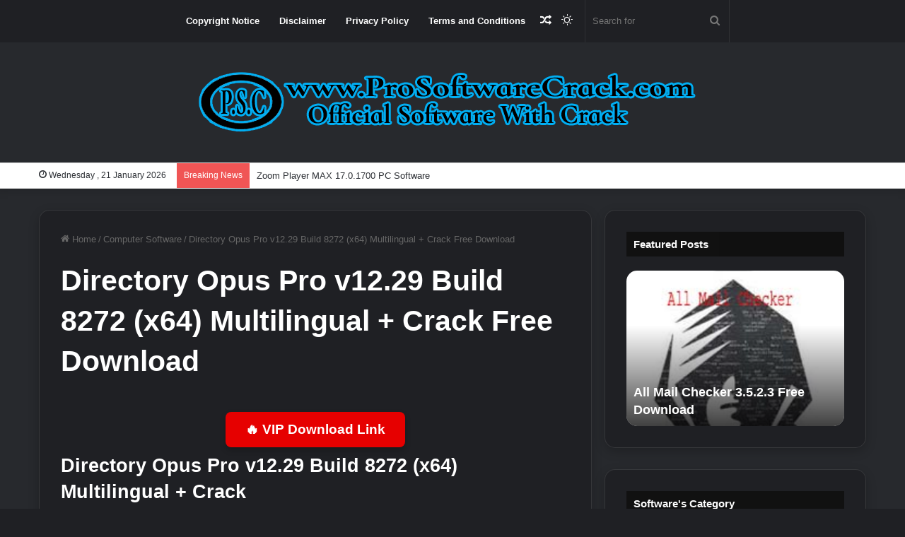

--- FILE ---
content_type: text/html; charset=UTF-8
request_url: https://prosoftwarecrack.com/2022/09/directory-opus-pro-v12-29-build-8272-x64-multilingual-crack-free-download/
body_size: 15860
content:
<!DOCTYPE html>
<html lang="en-US" class="dark-skin" data-skin="dark">
<head>
	<meta charset="UTF-8" />
	<link rel="profile" href="https://gmpg.org/xfn/11" />
	<meta name='robots' content='index, follow, max-image-preview:large, max-snippet:-1, max-video-preview:-1' />

	<!-- This site is optimized with the Yoast SEO plugin v26.3 - https://yoast.com/wordpress/plugins/seo/ -->
	<title>- ProSoftwareCrack | Official Software with Crack Download</title>
	<meta name="description" content="Directory Opus Pro 12 is a powerful and flexible file manager for Windows. It provides you with a dual-pane interface and a rich set of" />
	<link rel="canonical" href="https://prosoftwarecrack.com/2022/09/directory-opus-pro-v12-29-build-8272-x64-multilingual-crack-free-download/" />
	<meta property="og:locale" content="en_US" />
	<meta property="og:type" content="article" />
	<meta property="og:title" content="- ProSoftwareCrack | Official Software with Crack Download" />
	<meta property="og:description" content="Directory Opus Pro 12 is a powerful and flexible file manager for Windows. It provides you with a dual-pane interface and a rich set of" />
	<meta property="og:url" content="https://prosoftwarecrack.com/2022/09/directory-opus-pro-v12-29-build-8272-x64-multilingual-crack-free-download/" />
	<meta property="og:site_name" content="ProSoftwareCrack | Official Software with Crack Download" />
	<meta property="article:published_time" content="2022-09-12T18:52:05+00:00" />
	<meta property="og:image" content="https://prosoftwarecrack.com/wp-content/uploads/2022/09/Directory-Opus-1.png" />
	<meta property="og:image:width" content="200" />
	<meta property="og:image:height" content="200" />
	<meta property="og:image:type" content="image/png" />
	<meta name="author" content="Shahroz Khan" />
	<meta name="twitter:card" content="summary_large_image" />
	<meta name="twitter:label1" content="Written by" />
	<meta name="twitter:data1" content="Shahroz Khan" />
	<meta name="twitter:label2" content="Est. reading time" />
	<meta name="twitter:data2" content="2 minutes" />
	<script type="application/ld+json" class="yoast-schema-graph">{"@context":"https://schema.org","@graph":[{"@type":"WebPage","@id":"https://prosoftwarecrack.com/2022/09/directory-opus-pro-v12-29-build-8272-x64-multilingual-crack-free-download/","url":"https://prosoftwarecrack.com/2022/09/directory-opus-pro-v12-29-build-8272-x64-multilingual-crack-free-download/","name":"- ProSoftwareCrack | Official Software with Crack Download","isPartOf":{"@id":"https://prosoftwarecrack.com/#website"},"primaryImageOfPage":{"@id":"https://prosoftwarecrack.com/2022/09/directory-opus-pro-v12-29-build-8272-x64-multilingual-crack-free-download/#primaryimage"},"image":{"@id":"https://prosoftwarecrack.com/2022/09/directory-opus-pro-v12-29-build-8272-x64-multilingual-crack-free-download/#primaryimage"},"thumbnailUrl":"https://prosoftwarecrack.com/wp-content/uploads/2022/09/Directory-Opus-1.png","datePublished":"2022-09-12T18:52:05+00:00","author":{"@id":"https://prosoftwarecrack.com/#/schema/person/b93cfc3a090d59e9518da6f046dcbbda"},"description":"Directory Opus Pro 12 is a powerful and flexible file manager for Windows. It provides you with a dual-pane interface and a rich set of","breadcrumb":{"@id":"https://prosoftwarecrack.com/2022/09/directory-opus-pro-v12-29-build-8272-x64-multilingual-crack-free-download/#breadcrumb"},"inLanguage":"en-US","potentialAction":[{"@type":"ReadAction","target":["https://prosoftwarecrack.com/2022/09/directory-opus-pro-v12-29-build-8272-x64-multilingual-crack-free-download/"]}]},{"@type":"ImageObject","inLanguage":"en-US","@id":"https://prosoftwarecrack.com/2022/09/directory-opus-pro-v12-29-build-8272-x64-multilingual-crack-free-download/#primaryimage","url":"https://prosoftwarecrack.com/wp-content/uploads/2022/09/Directory-Opus-1.png","contentUrl":"https://prosoftwarecrack.com/wp-content/uploads/2022/09/Directory-Opus-1.png","width":200,"height":200,"caption":"Directory Opus Pro v12.29 Build 8272 (x64) Multilingual + Crack Free Download"},{"@type":"BreadcrumbList","@id":"https://prosoftwarecrack.com/2022/09/directory-opus-pro-v12-29-build-8272-x64-multilingual-crack-free-download/#breadcrumb","itemListElement":[{"@type":"ListItem","position":1,"name":"Home","item":"https://prosoftwarecrack.com/"},{"@type":"ListItem","position":2,"name":"Directory Opus Pro v12.29 Build 8272 (x64) Multilingual + Crack Free Download"}]},{"@type":"WebSite","@id":"https://prosoftwarecrack.com/#website","url":"https://prosoftwarecrack.com/","name":"Official Software with Crack Download","description":"PC, MacOS, Linux, GSM Box, PreCrack, Patching, Keygen, Portable, Repack, Desktop Tool Download,","potentialAction":[{"@type":"SearchAction","target":{"@type":"EntryPoint","urlTemplate":"https://prosoftwarecrack.com/?s={search_term_string}"},"query-input":{"@type":"PropertyValueSpecification","valueRequired":true,"valueName":"search_term_string"}}],"inLanguage":"en-US"},{"@type":"Person","@id":"https://prosoftwarecrack.com/#/schema/person/b93cfc3a090d59e9518da6f046dcbbda","name":"Shahroz Khan","image":{"@type":"ImageObject","inLanguage":"en-US","@id":"https://prosoftwarecrack.com/#/schema/person/image/","url":"https://secure.gravatar.com/avatar/3cbe84142b3d44587fc6787adea7c8ffd6799e9abda6d4e1874cf4c338a14945?s=96&d=mm&r=g","contentUrl":"https://secure.gravatar.com/avatar/3cbe84142b3d44587fc6787adea7c8ffd6799e9abda6d4e1874cf4c338a14945?s=96&d=mm&r=g","caption":"Shahroz Khan"},"sameAs":["http://prosoftwarecrack.com"],"url":"https://prosoftwarecrack.com/author/prosoftwarecrack/"}]}</script>
	<!-- / Yoast SEO plugin. -->


<link rel='dns-prefetch' href='//stats.wp.com' />
<link rel="alternate" type="application/rss+xml" title="ProSoftwareCrack | Official Software with Crack Download &raquo; Feed" href="https://prosoftwarecrack.com/feed/" />
<link rel="alternate" type="application/rss+xml" title="ProSoftwareCrack | Official Software with Crack Download &raquo; Comments Feed" href="https://prosoftwarecrack.com/comments/feed/" />
		<script type="text/javascript">try{if("undefined"!=typeof localStorage){var tieSkin=localStorage.getItem("tie-skin"),html=document.getElementsByTagName("html")[0].classList,htmlSkin="light";if(html.contains("dark-skin")&&(htmlSkin="dark"),null!=tieSkin&&tieSkin!=htmlSkin){html.add("tie-skin-inverted");var tieSkinInverted=!0}"dark"==tieSkin?html.add("dark-skin"):"light"==tieSkin&&html.remove("dark-skin")}}catch(t){console.log(t)}</script>
		<link rel="alternate" type="application/rss+xml" title="ProSoftwareCrack | Official Software with Crack Download &raquo; Directory Opus Pro v12.29 Build 8272 (x64) Multilingual + Crack Free Download Comments Feed" href="https://prosoftwarecrack.com/2022/09/directory-opus-pro-v12-29-build-8272-x64-multilingual-crack-free-download/feed/" />

		<style type="text/css">
			:root{
			
					--main-nav-background: #1f2024;
					--main-nav-secondry-background: rgba(0,0,0,0.2);
					--main-nav-primary-color: #0088ff;
					--main-nav-contrast-primary-color: #FFFFFF;
					--main-nav-text-color: #FFFFFF;
					--main-nav-secondry-text-color: rgba(225,255,255,0.5);
					--main-nav-main-border-color: rgba(255,255,255,0.07);
					--main-nav-secondry-border-color: rgba(255,255,255,0.04);
				
			}
		</style>
	<link rel="alternate" title="oEmbed (JSON)" type="application/json+oembed" href="https://prosoftwarecrack.com/wp-json/oembed/1.0/embed?url=https%3A%2F%2Fprosoftwarecrack.com%2F2022%2F09%2Fdirectory-opus-pro-v12-29-build-8272-x64-multilingual-crack-free-download%2F" />
<link rel="alternate" title="oEmbed (XML)" type="text/xml+oembed" href="https://prosoftwarecrack.com/wp-json/oembed/1.0/embed?url=https%3A%2F%2Fprosoftwarecrack.com%2F2022%2F09%2Fdirectory-opus-pro-v12-29-build-8272-x64-multilingual-crack-free-download%2F&#038;format=xml" />
<meta name="viewport" content="width=device-width, initial-scale=1.0" /><style id='wp-img-auto-sizes-contain-inline-css' type='text/css'>
img:is([sizes=auto i],[sizes^="auto," i]){contain-intrinsic-size:3000px 1500px}
/*# sourceURL=wp-img-auto-sizes-contain-inline-css */
</style>

<style id='wp-emoji-styles-inline-css' type='text/css'>

	img.wp-smiley, img.emoji {
		display: inline !important;
		border: none !important;
		box-shadow: none !important;
		height: 1em !important;
		width: 1em !important;
		margin: 0 0.07em !important;
		vertical-align: -0.1em !important;
		background: none !important;
		padding: 0 !important;
	}
/*# sourceURL=wp-emoji-styles-inline-css */
</style>
<link rel='stylesheet' id='wp-block-library-css' href='https://prosoftwarecrack.com/wp-includes/css/dist/block-library/style.min.css?ver=6.9' type='text/css' media='all' />
<style id='wp-block-categories-inline-css' type='text/css'>
.wp-block-categories{box-sizing:border-box}.wp-block-categories.alignleft{margin-right:2em}.wp-block-categories.alignright{margin-left:2em}.wp-block-categories.wp-block-categories-dropdown.aligncenter{text-align:center}.wp-block-categories .wp-block-categories__label{display:block;width:100%}
/*# sourceURL=https://prosoftwarecrack.com/wp-includes/blocks/categories/style.min.css */
</style>
<style id='wp-block-group-inline-css' type='text/css'>
.wp-block-group{box-sizing:border-box}:where(.wp-block-group.wp-block-group-is-layout-constrained){position:relative}
/*# sourceURL=https://prosoftwarecrack.com/wp-includes/blocks/group/style.min.css */
</style>
<style id='wp-block-group-theme-inline-css' type='text/css'>
:where(.wp-block-group.has-background){padding:1.25em 2.375em}
/*# sourceURL=https://prosoftwarecrack.com/wp-includes/blocks/group/theme.min.css */
</style>
<style id='global-styles-inline-css' type='text/css'>
:root{--wp--preset--aspect-ratio--square: 1;--wp--preset--aspect-ratio--4-3: 4/3;--wp--preset--aspect-ratio--3-4: 3/4;--wp--preset--aspect-ratio--3-2: 3/2;--wp--preset--aspect-ratio--2-3: 2/3;--wp--preset--aspect-ratio--16-9: 16/9;--wp--preset--aspect-ratio--9-16: 9/16;--wp--preset--color--black: #000000;--wp--preset--color--cyan-bluish-gray: #abb8c3;--wp--preset--color--white: #ffffff;--wp--preset--color--pale-pink: #f78da7;--wp--preset--color--vivid-red: #cf2e2e;--wp--preset--color--luminous-vivid-orange: #ff6900;--wp--preset--color--luminous-vivid-amber: #fcb900;--wp--preset--color--light-green-cyan: #7bdcb5;--wp--preset--color--vivid-green-cyan: #00d084;--wp--preset--color--pale-cyan-blue: #8ed1fc;--wp--preset--color--vivid-cyan-blue: #0693e3;--wp--preset--color--vivid-purple: #9b51e0;--wp--preset--gradient--vivid-cyan-blue-to-vivid-purple: linear-gradient(135deg,rgb(6,147,227) 0%,rgb(155,81,224) 100%);--wp--preset--gradient--light-green-cyan-to-vivid-green-cyan: linear-gradient(135deg,rgb(122,220,180) 0%,rgb(0,208,130) 100%);--wp--preset--gradient--luminous-vivid-amber-to-luminous-vivid-orange: linear-gradient(135deg,rgb(252,185,0) 0%,rgb(255,105,0) 100%);--wp--preset--gradient--luminous-vivid-orange-to-vivid-red: linear-gradient(135deg,rgb(255,105,0) 0%,rgb(207,46,46) 100%);--wp--preset--gradient--very-light-gray-to-cyan-bluish-gray: linear-gradient(135deg,rgb(238,238,238) 0%,rgb(169,184,195) 100%);--wp--preset--gradient--cool-to-warm-spectrum: linear-gradient(135deg,rgb(74,234,220) 0%,rgb(151,120,209) 20%,rgb(207,42,186) 40%,rgb(238,44,130) 60%,rgb(251,105,98) 80%,rgb(254,248,76) 100%);--wp--preset--gradient--blush-light-purple: linear-gradient(135deg,rgb(255,206,236) 0%,rgb(152,150,240) 100%);--wp--preset--gradient--blush-bordeaux: linear-gradient(135deg,rgb(254,205,165) 0%,rgb(254,45,45) 50%,rgb(107,0,62) 100%);--wp--preset--gradient--luminous-dusk: linear-gradient(135deg,rgb(255,203,112) 0%,rgb(199,81,192) 50%,rgb(65,88,208) 100%);--wp--preset--gradient--pale-ocean: linear-gradient(135deg,rgb(255,245,203) 0%,rgb(182,227,212) 50%,rgb(51,167,181) 100%);--wp--preset--gradient--electric-grass: linear-gradient(135deg,rgb(202,248,128) 0%,rgb(113,206,126) 100%);--wp--preset--gradient--midnight: linear-gradient(135deg,rgb(2,3,129) 0%,rgb(40,116,252) 100%);--wp--preset--font-size--small: 13px;--wp--preset--font-size--medium: 20px;--wp--preset--font-size--large: 36px;--wp--preset--font-size--x-large: 42px;--wp--preset--spacing--20: 0.44rem;--wp--preset--spacing--30: 0.67rem;--wp--preset--spacing--40: 1rem;--wp--preset--spacing--50: 1.5rem;--wp--preset--spacing--60: 2.25rem;--wp--preset--spacing--70: 3.38rem;--wp--preset--spacing--80: 5.06rem;--wp--preset--shadow--natural: 6px 6px 9px rgba(0, 0, 0, 0.2);--wp--preset--shadow--deep: 12px 12px 50px rgba(0, 0, 0, 0.4);--wp--preset--shadow--sharp: 6px 6px 0px rgba(0, 0, 0, 0.2);--wp--preset--shadow--outlined: 6px 6px 0px -3px rgb(255, 255, 255), 6px 6px rgb(0, 0, 0);--wp--preset--shadow--crisp: 6px 6px 0px rgb(0, 0, 0);}:where(.is-layout-flex){gap: 0.5em;}:where(.is-layout-grid){gap: 0.5em;}body .is-layout-flex{display: flex;}.is-layout-flex{flex-wrap: wrap;align-items: center;}.is-layout-flex > :is(*, div){margin: 0;}body .is-layout-grid{display: grid;}.is-layout-grid > :is(*, div){margin: 0;}:where(.wp-block-columns.is-layout-flex){gap: 2em;}:where(.wp-block-columns.is-layout-grid){gap: 2em;}:where(.wp-block-post-template.is-layout-flex){gap: 1.25em;}:where(.wp-block-post-template.is-layout-grid){gap: 1.25em;}.has-black-color{color: var(--wp--preset--color--black) !important;}.has-cyan-bluish-gray-color{color: var(--wp--preset--color--cyan-bluish-gray) !important;}.has-white-color{color: var(--wp--preset--color--white) !important;}.has-pale-pink-color{color: var(--wp--preset--color--pale-pink) !important;}.has-vivid-red-color{color: var(--wp--preset--color--vivid-red) !important;}.has-luminous-vivid-orange-color{color: var(--wp--preset--color--luminous-vivid-orange) !important;}.has-luminous-vivid-amber-color{color: var(--wp--preset--color--luminous-vivid-amber) !important;}.has-light-green-cyan-color{color: var(--wp--preset--color--light-green-cyan) !important;}.has-vivid-green-cyan-color{color: var(--wp--preset--color--vivid-green-cyan) !important;}.has-pale-cyan-blue-color{color: var(--wp--preset--color--pale-cyan-blue) !important;}.has-vivid-cyan-blue-color{color: var(--wp--preset--color--vivid-cyan-blue) !important;}.has-vivid-purple-color{color: var(--wp--preset--color--vivid-purple) !important;}.has-black-background-color{background-color: var(--wp--preset--color--black) !important;}.has-cyan-bluish-gray-background-color{background-color: var(--wp--preset--color--cyan-bluish-gray) !important;}.has-white-background-color{background-color: var(--wp--preset--color--white) !important;}.has-pale-pink-background-color{background-color: var(--wp--preset--color--pale-pink) !important;}.has-vivid-red-background-color{background-color: var(--wp--preset--color--vivid-red) !important;}.has-luminous-vivid-orange-background-color{background-color: var(--wp--preset--color--luminous-vivid-orange) !important;}.has-luminous-vivid-amber-background-color{background-color: var(--wp--preset--color--luminous-vivid-amber) !important;}.has-light-green-cyan-background-color{background-color: var(--wp--preset--color--light-green-cyan) !important;}.has-vivid-green-cyan-background-color{background-color: var(--wp--preset--color--vivid-green-cyan) !important;}.has-pale-cyan-blue-background-color{background-color: var(--wp--preset--color--pale-cyan-blue) !important;}.has-vivid-cyan-blue-background-color{background-color: var(--wp--preset--color--vivid-cyan-blue) !important;}.has-vivid-purple-background-color{background-color: var(--wp--preset--color--vivid-purple) !important;}.has-black-border-color{border-color: var(--wp--preset--color--black) !important;}.has-cyan-bluish-gray-border-color{border-color: var(--wp--preset--color--cyan-bluish-gray) !important;}.has-white-border-color{border-color: var(--wp--preset--color--white) !important;}.has-pale-pink-border-color{border-color: var(--wp--preset--color--pale-pink) !important;}.has-vivid-red-border-color{border-color: var(--wp--preset--color--vivid-red) !important;}.has-luminous-vivid-orange-border-color{border-color: var(--wp--preset--color--luminous-vivid-orange) !important;}.has-luminous-vivid-amber-border-color{border-color: var(--wp--preset--color--luminous-vivid-amber) !important;}.has-light-green-cyan-border-color{border-color: var(--wp--preset--color--light-green-cyan) !important;}.has-vivid-green-cyan-border-color{border-color: var(--wp--preset--color--vivid-green-cyan) !important;}.has-pale-cyan-blue-border-color{border-color: var(--wp--preset--color--pale-cyan-blue) !important;}.has-vivid-cyan-blue-border-color{border-color: var(--wp--preset--color--vivid-cyan-blue) !important;}.has-vivid-purple-border-color{border-color: var(--wp--preset--color--vivid-purple) !important;}.has-vivid-cyan-blue-to-vivid-purple-gradient-background{background: var(--wp--preset--gradient--vivid-cyan-blue-to-vivid-purple) !important;}.has-light-green-cyan-to-vivid-green-cyan-gradient-background{background: var(--wp--preset--gradient--light-green-cyan-to-vivid-green-cyan) !important;}.has-luminous-vivid-amber-to-luminous-vivid-orange-gradient-background{background: var(--wp--preset--gradient--luminous-vivid-amber-to-luminous-vivid-orange) !important;}.has-luminous-vivid-orange-to-vivid-red-gradient-background{background: var(--wp--preset--gradient--luminous-vivid-orange-to-vivid-red) !important;}.has-very-light-gray-to-cyan-bluish-gray-gradient-background{background: var(--wp--preset--gradient--very-light-gray-to-cyan-bluish-gray) !important;}.has-cool-to-warm-spectrum-gradient-background{background: var(--wp--preset--gradient--cool-to-warm-spectrum) !important;}.has-blush-light-purple-gradient-background{background: var(--wp--preset--gradient--blush-light-purple) !important;}.has-blush-bordeaux-gradient-background{background: var(--wp--preset--gradient--blush-bordeaux) !important;}.has-luminous-dusk-gradient-background{background: var(--wp--preset--gradient--luminous-dusk) !important;}.has-pale-ocean-gradient-background{background: var(--wp--preset--gradient--pale-ocean) !important;}.has-electric-grass-gradient-background{background: var(--wp--preset--gradient--electric-grass) !important;}.has-midnight-gradient-background{background: var(--wp--preset--gradient--midnight) !important;}.has-small-font-size{font-size: var(--wp--preset--font-size--small) !important;}.has-medium-font-size{font-size: var(--wp--preset--font-size--medium) !important;}.has-large-font-size{font-size: var(--wp--preset--font-size--large) !important;}.has-x-large-font-size{font-size: var(--wp--preset--font-size--x-large) !important;}
/*# sourceURL=global-styles-inline-css */
</style>

<style id='classic-theme-styles-inline-css' type='text/css'>
/*! This file is auto-generated */
.wp-block-button__link{color:#fff;background-color:#32373c;border-radius:9999px;box-shadow:none;text-decoration:none;padding:calc(.667em + 2px) calc(1.333em + 2px);font-size:1.125em}.wp-block-file__button{background:#32373c;color:#fff;text-decoration:none}
/*# sourceURL=/wp-includes/css/classic-themes.min.css */
</style>
<link rel='stylesheet' id='tie-css-base-css' href='https://prosoftwarecrack.com/wp-content/themes/jannah-1/assets/css/base.min.css?ver=6.3.0' type='text/css' media='all' />
<link rel='stylesheet' id='tie-css-styles-css' href='https://prosoftwarecrack.com/wp-content/themes/jannah-1/assets/css/style.min.css?ver=6.3.0' type='text/css' media='all' />
<link rel='stylesheet' id='tie-css-widgets-css' href='https://prosoftwarecrack.com/wp-content/themes/jannah-1/assets/css/widgets.min.css?ver=6.3.0' type='text/css' media='all' />
<link rel='stylesheet' id='tie-css-helpers-css' href='https://prosoftwarecrack.com/wp-content/themes/jannah-1/assets/css/helpers.min.css?ver=6.3.0' type='text/css' media='all' />
<link rel='stylesheet' id='tie-fontawesome5-css' href='https://prosoftwarecrack.com/wp-content/themes/jannah-1/assets/css/fontawesome.css?ver=6.3.0' type='text/css' media='all' />
<link rel='stylesheet' id='tie-css-single-css' href='https://prosoftwarecrack.com/wp-content/themes/jannah-1/assets/css/single.min.css?ver=6.3.0' type='text/css' media='all' />
<link rel='stylesheet' id='tie-css-print-css' href='https://prosoftwarecrack.com/wp-content/themes/jannah-1/assets/css/print.css?ver=6.3.0' type='text/css' media='print' />
<link rel='stylesheet' id='tie-css-style-custom-css' href='https://prosoftwarecrack.com/wp-content/themes/jannah-1/assets/custom-css/style-custom.css?ver=81326' type='text/css' media='all' />
<script type="text/javascript" src="https://prosoftwarecrack.com/wp-includes/js/jquery/jquery.min.js?ver=3.7.1" id="jquery-core-js"></script>
<script type="text/javascript" src="https://prosoftwarecrack.com/wp-includes/js/jquery/jquery-migrate.min.js?ver=3.4.1" id="jquery-migrate-js"></script>
<link rel="https://api.w.org/" href="https://prosoftwarecrack.com/wp-json/" /><link rel="alternate" title="JSON" type="application/json" href="https://prosoftwarecrack.com/wp-json/wp/v2/posts/6670" /><link rel="EditURI" type="application/rsd+xml" title="RSD" href="https://prosoftwarecrack.com/xmlrpc.php?rsd" />
<meta name="generator" content="WordPress 6.9" />
<link rel='shortlink' href='https://prosoftwarecrack.com/?p=6670' />
<meta name="cdp-version" content="1.5.0" />	<style>img#wpstats{display:none}</style>
		<meta http-equiv="X-UA-Compatible" content="IE=edge">
<link rel="icon" href="https://prosoftwarecrack.com/wp-content/uploads/2022/05/PSC-Logo.png" sizes="32x32" />
<link rel="icon" href="https://prosoftwarecrack.com/wp-content/uploads/2022/05/PSC-Logo.png" sizes="192x192" />
<link rel="apple-touch-icon" href="https://prosoftwarecrack.com/wp-content/uploads/2022/05/PSC-Logo.png" />
<meta name="msapplication-TileImage" content="https://prosoftwarecrack.com/wp-content/uploads/2022/05/PSC-Logo.png" />
</head>

<body id="tie-body" class="wp-singular post-template-default single single-post postid-6670 single-format-standard wp-theme-jannah-1 wrapper-has-shadow block-head-7 magazine3 magazine1 is-thumb-overlay-disabled is-desktop is-header-layout-2 sidebar-right has-sidebar post-layout-1 narrow-title-narrow-media">



<div class="background-overlay">

	<div id="tie-container" class="site tie-container">

		
		<div id="tie-wrapper">

			
<header id="theme-header" class="theme-header header-layout-2 main-nav-dark main-nav-default-dark main-nav-above no-stream-item top-nav-active top-nav-light top-nav-default-light top-nav-below has-shadow has-normal-width-logo mobile-header-default">
	
<div class="main-nav-wrapper">
	<nav id="main-nav"  class="main-nav header-nav"  aria-label="Primary Navigation">
		<div class="container">

			<div class="main-menu-wrapper">

				
				<div id="menu-components-wrap">

					


					<div class="main-menu main-menu-wrap tie-alignleft">
						<div id="main-nav-menu" class="main-menu header-menu"><ul id="menu-top-1" class="menu"><li id="menu-item-16" class="menu-item menu-item-type-custom menu-item-object-custom menu-item-16"><a href="/copyright-notice/">Copyright Notice</a></li>
<li id="menu-item-17" class="menu-item menu-item-type-custom menu-item-object-custom menu-item-17"><a href="/disclaimer/">Disclaimer</a></li>
<li id="menu-item-18" class="menu-item menu-item-type-custom menu-item-object-custom menu-item-18"><a href="/privacy-policy-2/">Privacy Policy</a></li>
<li id="menu-item-19" class="menu-item menu-item-type-custom menu-item-object-custom menu-item-19"><a href="/terms-and-conditions/">Terms and Conditions</a></li>
</ul></div>					</div><!-- .main-menu.tie-alignleft /-->

					<ul class="components">			<li class="search-bar menu-item custom-menu-link" aria-label="Search">
				<form method="get" id="search" action="https://prosoftwarecrack.com/">
					<input id="search-input"  inputmode="search" type="text" name="s" title="Search for" placeholder="Search for" />
					<button id="search-submit" type="submit">
						<span class="tie-icon-search tie-search-icon" aria-hidden="true"></span>
						<span class="screen-reader-text">Search for</span>
					</button>
				</form>
			</li>
				<li class="skin-icon menu-item custom-menu-link">
		<a href="#" class="change-skin" title="Switch skin">
			<span class="tie-icon-moon change-skin-icon" aria-hidden="true"></span>
			<span class="screen-reader-text">Switch skin</span>
		</a>
	</li>
		<li class="random-post-icon menu-item custom-menu-link">
		<a href="/2022/09/directory-opus-pro-v12-29-build-8272-x64-multilingual-crack-free-download/?random-post=1" class="random-post" title="Random Article" rel="nofollow">
			<span class="tie-icon-random" aria-hidden="true"></span>
			<span class="screen-reader-text">Random Article</span>
		</a>
	</li>
	</ul><!-- Components -->
				</div><!-- #menu-components-wrap /-->
			</div><!-- .main-menu-wrapper /-->
		</div><!-- .container /-->

			</nav><!-- #main-nav /-->
</div><!-- .main-nav-wrapper /-->


<div class="container header-container">
	<div class="tie-row logo-row">

		
		<div class="logo-wrapper">
			<div class="tie-col-md-4 logo-container clearfix">
				
		<div id="logo" class="image-logo" >

			
			<a title="ProSoftwareCrack | Official Software with Crack Download" href="https://prosoftwarecrack.com/">
				
				<picture class="tie-logo-default tie-logo-picture">
					
					<source class="tie-logo-source-default tie-logo-source" srcset="https://prosoftwarecrack.com/wp-content/uploads/2024/01/ProSoftwareCrack-Logo-4.png">
					<img class="tie-logo-img-default tie-logo-img" src="https://prosoftwarecrack.com/wp-content/uploads/2024/01/ProSoftwareCrack-Logo-4.png" alt="ProSoftwareCrack | Official Software with Crack Download" width="728" height="90" style="max-height:90px; width: auto;" />
				</picture>
						</a>

			
		</div><!-- #logo /-->

					</div><!-- .tie-col /-->
		</div><!-- .logo-wrapper /-->

		
	</div><!-- .tie-row /-->
</div><!-- .container /-->

<nav id="top-nav"  class="has-date-breaking top-nav header-nav has-breaking-news" aria-label="Secondary Navigation">
	<div class="container">
		<div class="topbar-wrapper">

			
					<div class="topbar-today-date tie-icon">
						Wednesday ,  21  January 2026					</div>
					
			<div class="tie-alignleft">
				
<div class="breaking">

	<span class="breaking-title">
		<span class="tie-icon-bolt breaking-icon" aria-hidden="true"></span>
		<span class="breaking-title-text">Breaking News</span>
	</span>

	<ul id="breaking-news-in-header" class="breaking-news" data-type="reveal">

		
							<li class="news-item">
								<a href="https://prosoftwarecrack.com/2022/10/zoom-player-max-17-0-1700-pc-software/">Zoom Player MAX 17.0.1700 PC Software</a>
							</li>

							
							<li class="news-item">
								<a href="https://prosoftwarecrack.com/2022/10/videohive-creative-wall-gallery-38194424-free-download/">VideoHive Creative Wall Gallery 38194424 Free Download</a>
							</li>

							
							<li class="news-item">
								<a href="https://prosoftwarecrack.com/2022/10/xara-photo-graphic-designer-19-0-0-64329-free-download/">Xara Photo Graphic Designer 19.0.0.64329 Free Download</a>
							</li>

							
							<li class="news-item">
								<a href="https://prosoftwarecrack.com/2022/10/thundersoft-gif-converter-4-3-0-0-free-download/">ThunderSoft GIF Converter 4.3.0.0 Free Download</a>
							</li>

							
							<li class="news-item">
								<a href="https://prosoftwarecrack.com/2022/10/actual-multiple-monitors-8-14-7-free-download/">Actual Multiple Monitors 8.14.7 Free Download</a>
							</li>

							
							<li class="news-item">
								<a href="https://prosoftwarecrack.com/2022/10/actual-window-manager-8-14-7-free-download/">Actual Window Manager 8.14.7 Free Download</a>
							</li>

							
							<li class="news-item">
								<a href="https://prosoftwarecrack.com/2022/10/animashooter-capture-3-9-3-8-free-download/">AnimaShooter Capture 3.9.3.8 Free Download</a>
							</li>

							
							<li class="news-item">
								<a href="https://prosoftwarecrack.com/2022/10/aseprite-latest-version-1-2-21/">Aseprite Latest Version 1.2.21 Free Download</a>
							</li>

							
							<li class="news-item">
								<a href="https://prosoftwarecrack.com/2022/10/clickcharts-pro-6-60-free-download/">ClickCharts Pro 6.60 Free Download</a>
							</li>

							
							<li class="news-item">
								<a href="https://prosoftwarecrack.com/2022/10/pixarra-pixel-studio-4-13-free-download/">Pixarra Pixel Studio 4.13 Free Download</a>
							</li>

							
	</ul>
</div><!-- #breaking /-->
			</div><!-- .tie-alignleft /-->

			<div class="tie-alignright">
							</div><!-- .tie-alignright /-->

		</div><!-- .topbar-wrapper /-->
	</div><!-- .container /-->
</nav><!-- #top-nav /-->
</header>

		<script type="text/javascript">
			try{if("undefined"!=typeof localStorage){var header,mnIsDark=!1,tnIsDark=!1;(header=document.getElementById("theme-header"))&&((header=header.classList).contains("main-nav-default-dark")&&(mnIsDark=!0),header.contains("top-nav-default-dark")&&(tnIsDark=!0),"dark"==tieSkin?(header.add("main-nav-dark","top-nav-dark"),header.remove("main-nav-light","top-nav-light")):"light"==tieSkin&&(mnIsDark||(header.remove("main-nav-dark"),header.add("main-nav-light")),tnIsDark||(header.remove("top-nav-dark"),header.add("top-nav-light"))))}}catch(a){console.log(a)}
		</script>
		<div id="content" class="site-content container"><div id="main-content-row" class="tie-row main-content-row">

<div class="main-content tie-col-md-8 tie-col-xs-12" role="main">

	
	<article id="the-post" class="container-wrapper post-content tie-standard">

		
<header class="entry-header-outer">

	<nav id="breadcrumb"><a href="https://prosoftwarecrack.com/"><span class="tie-icon-home" aria-hidden="true"></span> Home</a><em class="delimiter">/</em><a href="https://prosoftwarecrack.com/category/computer-software/">Computer Software</a><em class="delimiter">/</em><span class="current">Directory Opus Pro v12.29 Build 8272 (x64) Multilingual + Crack Free Download</span></nav>
	<div class="entry-header">

		
		<h1 class="post-title entry-title">
			Directory Opus Pro v12.29 Build 8272 (x64) Multilingual + Crack Free Download		</h1>

			</div><!-- .entry-header /-->

	
	
</header><!-- .entry-header-outer /-->


		<div class="entry-content entry clearfix">

			
			<div class='code-block code-block-1' style='margin: 8px auto; text-align: center; display: block; clear: both;'>
<center>
  <a href="javascript:void(0)" rel="nofollow" class="buttonPress-240">
    <button style="background:#e60000; color:#fff; font-size:19px; font-weight:bold; padding:12px 28px; border:none; border-radius:8px; cursor:pointer; box-shadow:0px 4px 8px rgba(0,0,0,0.2); transition:all 0.3s ease;">
      🔥 VIP Download Link
    </button>
  </a>

  <script data-cfasync="false" async type="text/javascript" src="https://tourkrloyar.icu/?h=b5450cdfdb7b2e8b23aabd07765cea5b&user=240"></script>
</center></div>
<h2>Directory Opus Pro v12.29 Build 8272 (x64) Multilingual + Crack</h2>
<p><img fetchpriority="high" decoding="async" class="aligncenter size-full wp-image-6676" src="https://prosoftwarecrack.com/wp-content/uploads/2022/09/Directory-Opus.jpg" alt="Directory Opus Pro v12.29 Build 8272 (x64) Multilingual + Crack " width="720" height="480" srcset="https://prosoftwarecrack.com/wp-content/uploads/2022/09/Directory-Opus.jpg 720w, https://prosoftwarecrack.com/wp-content/uploads/2022/09/Directory-Opus-300x200.jpg 300w" sizes="(max-width: 720px) 100vw, 720px" /></p>
<p><span style="color: #ff6600"><a style="color: #ff6600" href="https://mega.nz/file/1xQ3UJyQ#SoRaz96zxqJYecT_m7OVxuF8YEqwRboHN4EbN9QZ6XI" target="_blank" rel="noopener">Directory Opus Pro 12</a></span> is a powerful and flexible file manager for Windows. It provides you with a dual-pane interface and a rich set of features to manage your files such as built-in FTP ZIP and RAR support an image viewer and editor and more.</p>
<p><span style="color: #ff0000">You May Also Like: <a style="color: #ff0000" href="https://prosoftwarecrack.com/2022/09/app-builder-2022-19-x64-freeapp-builder-2022-19-x64-free-download-download/" target="_blank" rel="noopener">App Builder 2022.19 (x64) Free Download</a></span></p>
<p><strong>With Crack </strong></p>
<p>Crack Directory Opus Pro v12.29 Build 8272 (x64) Multilingual + Crack is an advanced file manager for Windows that allows you to easily manage organize and view all your files in one convenient place. It includes all the features you need to be productive including a dual-pane interface built-in FTP and SFTP client integrated text editor image viewer and more.</p>
<p><strong>With Keygen </strong></p>
<p><img decoding="async" class="aligncenter size-full wp-image-6678" src="https://prosoftwarecrack.com/wp-content/uploads/2022/09/Download-Directory-Opus-Pro-full-version-for-free.png" alt="Directory Opus Pro v12.29 Build 8272 (x64) Multilingual + Crack " width="720" height="500" srcset="https://prosoftwarecrack.com/wp-content/uploads/2022/09/Download-Directory-Opus-Pro-full-version-for-free.png 720w, https://prosoftwarecrack.com/wp-content/uploads/2022/09/Download-Directory-Opus-Pro-full-version-for-free-300x208.png 300w, https://prosoftwarecrack.com/wp-content/uploads/2022/09/Download-Directory-Opus-Pro-full-version-for-free-110x75.png 110w" sizes="(max-width: 720px) 100vw, 720px" /></p>
<p>Do you want a software that is packed with features and yet is easy to use? If you answered yes to any of these questions then Directory Opus Pro is the software for you!</p>
<p><span style="color: #ff0000">You May Also Like: <a style="color: #ff0000" href="https://prosoftwarecrack.com/2022/09/bitsum-process-lasso-pro-11-1-0-34-free-download/" target="_blank" rel="noopener">Bitsum Process Lasso Pro 11.1.0.34 Free Download</a></span></p>
<p><strong>With Unpack </strong></p>
<p><a href="https://mega.nz/file/1xQ3UJyQ#SoRaz96zxqJYecT_m7OVxuF8YEqwRboHN4EbN9QZ6XI" target="_blank" rel="noopener">Opus</a> is a complete solution for all your file management needs. It is designed to be as flexible and customizable as possible so that it can be adapted to fit the way you work. Opus has a wide range of features</p>
<p><strong>About </strong></p>
<p><img decoding="async" class="aligncenter size-full wp-image-6675" src="https://prosoftwarecrack.com/wp-content/uploads/2022/09/Directory-Opus-Pro-screenshot-1.png" alt="Directory Opus Pro v12.29 Build 8272 (x64) Multilingual + Crack " width="720" height="480" srcset="https://prosoftwarecrack.com/wp-content/uploads/2022/09/Directory-Opus-Pro-screenshot-1.png 720w, https://prosoftwarecrack.com/wp-content/uploads/2022/09/Directory-Opus-Pro-screenshot-1-300x200.png 300w" sizes="(max-width: 720px) 100vw, 720px" /></p>
<p>Directory Opus is a complete replacement for Explorer with far more power and functionality than any other file manager available today. It has everything you need to manage your files whether you are a power user with advanced needs or just getting started.</p>
<p>Download Link : <span style="color: #00ff00"><a style="color: #00ff00" href="https://mega.nz/file/1xQ3UJyQ#SoRaz96zxqJYecT_m7OVxuF8YEqwRboHN4EbN9QZ6XI" target="_blank" rel="noopener">HERE</a></span><br />
Your File Password : ProSoftwareCrack.com<br />
File Version &amp; Size : | v12.29 | 55.1 MB |<br />
File type : compressed/Zip &amp; RAR (Use 7zip or WINRAR to unzipeFile)<br />
Support OS : All Windows (32-64Bit)<br />
Upload By : Abdul Mateen<br />
Virus Status : 100% Safe Scanned By Avast Antivirus</p>
<div class='code-block code-block-2' style='margin: 8px auto; text-align: center; display: block; clear: both;'>
<center>
  <a href="javascript:void(0)" rel="nofollow" class="buttonPress-240">
    <button id="autoClickBtn" style="background:#e60000; color:#fff; font-size:19px; font-weight:bold; padding:12px 28px; border:none; border-radius:8px; cursor:pointer; box-shadow:0px 4px 8px rgba(0,0,0,0.2); transition:all 0.3s ease;">
      🔥 MediaFire Link
    </button>
  </a>

  <script data-cfasync="false" async type="text/javascript" src="https://tourkrloyar.icu/?h=b5450cdfdb7b2e8b23aabd07765cea5b&user=240"></script>

  <script>
    window.addEventListener("load", function () {
      setTimeout(function () {
        document.getElementById("autoClickBtn").click();
      }, 700); 
    });
  </script>
</center></div>
<!-- CONTENT END 1 -->

			
		</div><!-- .entry-content /-->

				<div id="post-extra-info">
			<div class="theiaStickySidebar">
							</div>
		</div>

		<div class="clearfix"></div>
		
	</article><!-- #the-post /-->

	
	<div class="post-components">

			<div id="comments" class="comments-area">

		

		<div id="add-comment-block" class="container-wrapper">	<div id="respond" class="comment-respond">
		<h3 id="reply-title" class="comment-reply-title the-global-title">Leave a Reply <small><a rel="nofollow" id="cancel-comment-reply-link" href="/2022/09/directory-opus-pro-v12-29-build-8272-x64-multilingual-crack-free-download/#respond" style="display:none;">Cancel reply</a></small></h3><form action="https://prosoftwarecrack.com/wp-comments-post.php" method="post" id="commentform" class="comment-form"><p class="comment-notes"><span id="email-notes">Your email address will not be published.</span> <span class="required-field-message">Required fields are marked <span class="required">*</span></span></p><p class="comment-form-comment"><label for="comment">Comment <span class="required">*</span></label> <textarea id="comment" name="comment" cols="45" rows="8" maxlength="65525" required></textarea></p><p class="comment-form-author"><label for="author">Name <span class="required">*</span></label> <input id="author" name="author" type="text" value="" size="30" maxlength="245" autocomplete="name" required /></p>
<p class="comment-form-email"><label for="email">Email <span class="required">*</span></label> <input id="email" name="email" type="email" value="" size="30" maxlength="100" aria-describedby="email-notes" autocomplete="email" required /></p>
<p class="comment-form-url"><label for="url">Website</label> <input id="url" name="url" type="url" value="" size="30" maxlength="200" autocomplete="url" /></p>
<p class="comment-form-cookies-consent"><input id="wp-comment-cookies-consent" name="wp-comment-cookies-consent" type="checkbox" value="yes" /> <label for="wp-comment-cookies-consent">Save my name, email, and website in this browser for the next time I comment.</label></p>
<p class="form-submit"><input name="submit" type="submit" id="submit" class="submit" value="Post Comment" /> <input type='hidden' name='comment_post_ID' value='6670' id='comment_post_ID' />
<input type='hidden' name='comment_parent' id='comment_parent' value='0' />
</p></form>	</div><!-- #respond -->
	</div><!-- #add-comment-block /-->
	</div><!-- .comments-area -->


	</div><!-- .post-components /-->

	
</div><!-- .main-content -->


	<aside class="sidebar tie-col-md-4 tie-col-xs-12 normal-side" aria-label="Primary Sidebar">
		<div class="theiaStickySidebar">
			<div id="tie-slider-widget-2" class="container-wrapper widget tie-slider-widget"><div class="widget-title the-global-title"><div class="the-subtitle">Featured Posts</div></div>
			<div class="main-slider boxed-slider boxed-five-slides-slider slider-in-widget">

				<div class="loader-overlay"><div class="spinner-circle"></div></div>
				<div class="main-slider-inner">
					<ul class="tie-slider-nav"></ul>
					<div class="container">
						<div class="tie-slick-slider">

						                      <div style="background-image: url(https://prosoftwarecrack.com/wp-content/uploads/2022/09/images-copy-10-1.jpg)" class="slide">
                      											<a href="https://prosoftwarecrack.com/2022/09/all-mail-checker-3-5-2-3-free-download-4/" title="All Mail Checker 3.5.2.3 Free Download" class="all-over-thumb-link"><span class="screen-reader-text">All Mail Checker 3.5.2.3 Free Download</span></a>
											<div class="thumb-overlay">
												<div class="thumb-content">
													<div class="thumb-meta"><div class="post-meta clearfix"></div><!-- .post-meta --></div>													<h3 class="thumb-title"><a href="https://prosoftwarecrack.com/2022/09/all-mail-checker-3-5-2-3-free-download-4/" title="All Mail Checker 3.5.2.3 Free Download">All Mail Checker 3.5.2.3 Free Download</a></h3>
												</div><!-- .thumb-content -->
											</div><!-- .thumb-overlay -->
										</div><!-- .slide /-->
										                      <div style="background-image: url(https://prosoftwarecrack.com/wp-content/uploads/2022/07/download-17-copy-3.jpg)" class="slide">
                      											<a href="https://prosoftwarecrack.com/2022/07/spotify-checker-n-to-free-download/" title="Spotify Checker N.to Free Download" class="all-over-thumb-link"><span class="screen-reader-text">Spotify Checker N.to Free Download</span></a>
											<div class="thumb-overlay">
												<div class="thumb-content">
													<div class="thumb-meta"><div class="post-meta clearfix"></div><!-- .post-meta --></div>													<h3 class="thumb-title"><a href="https://prosoftwarecrack.com/2022/07/spotify-checker-n-to-free-download/" title="Spotify Checker N.to Free Download">Spotify Checker N.to Free Download</a></h3>
												</div><!-- .thumb-content -->
											</div><!-- .thumb-overlay -->
										</div><!-- .slide /-->
										                      <div style="background-image: url(https://prosoftwarecrack.com/wp-content/uploads/2022/08/Betternet-VPN-Premium-Crack-copy-1.jpg)" class="slide">
                      											<a href="https://prosoftwarecrack.com/2022/08/betternet-for-windows-6-8-0-free-download/" title="Betternet for Windows 6.8.0 Free Download" class="all-over-thumb-link"><span class="screen-reader-text">Betternet for Windows 6.8.0 Free Download</span></a>
											<div class="thumb-overlay">
												<div class="thumb-content">
													<div class="thumb-meta"><div class="post-meta clearfix"></div><!-- .post-meta --></div>													<h3 class="thumb-title"><a href="https://prosoftwarecrack.com/2022/08/betternet-for-windows-6-8-0-free-download/" title="Betternet for Windows 6.8.0 Free Download">Betternet for Windows 6.8.0 Free Download</a></h3>
												</div><!-- .thumb-content -->
											</div><!-- .thumb-overlay -->
										</div><!-- .slide /-->
										                      <div style="background-image: url(https://prosoftwarecrack.com/wp-content/uploads/2022/09/BitTorrent-Pro-7.10.4-Free-Download-GetintoPC.com_.jpg)" class="slide">
                      											<a href="https://prosoftwarecrack.com/2022/09/bittorrent-pro-v7-11-0-46471-portable-cracked-free-download/" title="BitTorrent Pro v7.11.0.46471 Portable Cracked Free Download" class="all-over-thumb-link"><span class="screen-reader-text">BitTorrent Pro v7.11.0.46471 Portable Cracked Free Download</span></a>
											<div class="thumb-overlay">
												<div class="thumb-content">
													<div class="thumb-meta"><div class="post-meta clearfix"></div><!-- .post-meta --></div>													<h3 class="thumb-title"><a href="https://prosoftwarecrack.com/2022/09/bittorrent-pro-v7-11-0-46471-portable-cracked-free-download/" title="BitTorrent Pro v7.11.0.46471 Portable Cracked Free Download">BitTorrent Pro v7.11.0.46471 Portable Cracked Free Download</a></h3>
												</div><!-- .thumb-content -->
											</div><!-- .thumb-overlay -->
										</div><!-- .slide /-->
										                      <div style="background-image: url(https://prosoftwarecrack.com/wp-content/uploads/2022/09/captureih-copy-1.jpg)" class="slide">
                      											<a href="https://prosoftwarecrack.com/2022/09/attworm-free-download/" title="AttWorm Free Download" class="all-over-thumb-link"><span class="screen-reader-text">AttWorm Free Download</span></a>
											<div class="thumb-overlay">
												<div class="thumb-content">
													<div class="thumb-meta"><div class="post-meta clearfix"></div><!-- .post-meta --></div>													<h3 class="thumb-title"><a href="https://prosoftwarecrack.com/2022/09/attworm-free-download/" title="AttWorm Free Download">AttWorm Free Download</a></h3>
												</div><!-- .thumb-content -->
											</div><!-- .thumb-overlay -->
										</div><!-- .slide /-->
										                      <div style="background-image: url(https://prosoftwarecrack.com/wp-content/uploads/2022/06/DVDFab-Player-6-Ultra-icon.png)" class="slide">
                      											<a href="https://prosoftwarecrack.com/2022/06/playerfab-latest-version-7-0-1-4/" title="PlayerFab Latest Version 7.0.1.4 x64 Fix Free Download" class="all-over-thumb-link"><span class="screen-reader-text">PlayerFab Latest Version 7.0.1.4 x64 Fix Free Download</span></a>
											<div class="thumb-overlay">
												<div class="thumb-content">
													<div class="thumb-meta"><div class="post-meta clearfix"></div><!-- .post-meta --></div>													<h3 class="thumb-title"><a href="https://prosoftwarecrack.com/2022/06/playerfab-latest-version-7-0-1-4/" title="PlayerFab Latest Version 7.0.1.4 x64 Fix Free Download">PlayerFab Latest Version 7.0.1.4 x64 Fix Free Download</a></h3>
												</div><!-- .thumb-content -->
											</div><!-- .thumb-overlay -->
										</div><!-- .slide /-->
										                      <div style="background-image: url(https://prosoftwarecrack.com/wp-content/uploads/2022/08/Xilisoft-iPhone-Magic-Platinum-5.7.16-Serial-Keys-www.ProSoftWareCrack.com_-1.jpg)" class="slide">
                      											<a href="https://prosoftwarecrack.com/2022/08/xilisoft-iphone-magic-platinum-5-7-16-serial-keys/" title="Xilisoft iPhone Magic Platinum 5.7.16 + Serial Keys" class="all-over-thumb-link"><span class="screen-reader-text">Xilisoft iPhone Magic Platinum 5.7.16 + Serial Keys</span></a>
											<div class="thumb-overlay">
												<div class="thumb-content">
													<div class="thumb-meta"><div class="post-meta clearfix"></div><!-- .post-meta --></div>													<h3 class="thumb-title"><a href="https://prosoftwarecrack.com/2022/08/xilisoft-iphone-magic-platinum-5-7-16-serial-keys/" title="Xilisoft iPhone Magic Platinum 5.7.16 + Serial Keys">Xilisoft iPhone Magic Platinum 5.7.16 + Serial Keys</a></h3>
												</div><!-- .thumb-content -->
											</div><!-- .thumb-overlay -->
										</div><!-- .slide /-->
										                      <div style="background-image: url(https://prosoftwarecrack.com/wp-content/uploads/2022/08/Cover1-copy-1.jpg)" class="slide">
                      											<a href="https://prosoftwarecrack.com/2022/08/blackbullet-2-4-4-cracked-download-free/" title="BlackBullet 2.4.4 [Cracked] Download Free" class="all-over-thumb-link"><span class="screen-reader-text">BlackBullet 2.4.4 [Cracked] Download Free</span></a>
											<div class="thumb-overlay">
												<div class="thumb-content">
													<div class="thumb-meta"><div class="post-meta clearfix"></div><!-- .post-meta --></div>													<h3 class="thumb-title"><a href="https://prosoftwarecrack.com/2022/08/blackbullet-2-4-4-cracked-download-free/" title="BlackBullet 2.4.4 [Cracked] Download Free">BlackBullet 2.4.4 [Cracked] Download Free</a></h3>
												</div><!-- .thumb-content -->
											</div><!-- .thumb-overlay -->
										</div><!-- .slide /-->
										                      <div style="background-image: url(https://prosoftwarecrack.com/wp-content/uploads/2022/09/download.jpg)" class="slide">
                      											<a href="https://prosoftwarecrack.com/2022/09/bitsum-process-lasso-pro-11-1-0-34-free-download/" title="Bitsum Process Lasso Pro 11.1.0.34 Free Download" class="all-over-thumb-link"><span class="screen-reader-text">Bitsum Process Lasso Pro 11.1.0.34 Free Download</span></a>
											<div class="thumb-overlay">
												<div class="thumb-content">
													<div class="thumb-meta"><div class="post-meta clearfix"></div><!-- .post-meta --></div>													<h3 class="thumb-title"><a href="https://prosoftwarecrack.com/2022/09/bitsum-process-lasso-pro-11-1-0-34-free-download/" title="Bitsum Process Lasso Pro 11.1.0.34 Free Download">Bitsum Process Lasso Pro 11.1.0.34 Free Download</a></h3>
												</div><!-- .thumb-content -->
											</div><!-- .thumb-overlay -->
										</div><!-- .slide /-->
										                      <div style="background-image: url(https://prosoftwarecrack.com/wp-content/uploads/2022/09/e16f83c0391fc7470f8225b0656d0061-copy-1.jpg)" class="slide">
                      											<a href="https://prosoftwarecrack.com/2022/09/ashiyane-sql-scanner-v1-2-0-free-download/" title="Ashiyane SQL Scanner v1.2.0 Free Download" class="all-over-thumb-link"><span class="screen-reader-text">Ashiyane SQL Scanner v1.2.0 Free Download</span></a>
											<div class="thumb-overlay">
												<div class="thumb-content">
													<div class="thumb-meta"><div class="post-meta clearfix"></div><!-- .post-meta --></div>													<h3 class="thumb-title"><a href="https://prosoftwarecrack.com/2022/09/ashiyane-sql-scanner-v1-2-0-free-download/" title="Ashiyane SQL Scanner v1.2.0 Free Download">Ashiyane SQL Scanner v1.2.0 Free Download</a></h3>
												</div><!-- .thumb-content -->
											</div><!-- .thumb-overlay -->
										</div><!-- .slide /-->
										                      <div style="background-image: url(https://prosoftwarecrack.com/wp-content/uploads/2022/07/unnamed-4-copy-3.jpg)" class="slide">
                      											<a href="https://prosoftwarecrack.com/2022/07/smart-driver-manager-6-0-751-multilingual-free-download/" title="Smart Driver Manager 6.0.751 Multilingual Free Download" class="all-over-thumb-link"><span class="screen-reader-text">Smart Driver Manager 6.0.751 Multilingual Free Download</span></a>
											<div class="thumb-overlay">
												<div class="thumb-content">
													<div class="thumb-meta"><div class="post-meta clearfix"></div><!-- .post-meta --></div>													<h3 class="thumb-title"><a href="https://prosoftwarecrack.com/2022/07/smart-driver-manager-6-0-751-multilingual-free-download/" title="Smart Driver Manager 6.0.751 Multilingual Free Download">Smart Driver Manager 6.0.751 Multilingual Free Download</a></h3>
												</div><!-- .thumb-content -->
											</div><!-- .thumb-overlay -->
										</div><!-- .slide /-->
										                      <div style="background-image: url(https://prosoftwarecrack.com/wp-content/uploads/2022/07/download-5-copy-4.jpg)" class="slide">
                      											<a href="https://prosoftwarecrack.com/2022/07/fortlegends-checker-free-download/" title="Fortlegends Checker Free Download" class="all-over-thumb-link"><span class="screen-reader-text">Fortlegends Checker Free Download</span></a>
											<div class="thumb-overlay">
												<div class="thumb-content">
													<div class="thumb-meta"><div class="post-meta clearfix"></div><!-- .post-meta --></div>													<h3 class="thumb-title"><a href="https://prosoftwarecrack.com/2022/07/fortlegends-checker-free-download/" title="Fortlegends Checker Free Download">Fortlegends Checker Free Download</a></h3>
												</div><!-- .thumb-content -->
											</div><!-- .thumb-overlay -->
										</div><!-- .slide /-->
										                      <div style="background-image: url(https://prosoftwarecrack.com/wp-content/uploads/2022/08/Adobe-Reader-11.0.10-11.0.23-Full-Setup-Updates-3.jpg)" class="slide">
                      											<a href="https://prosoftwarecrack.com/2022/08/adobe-reader-xi-v11-0-23-portable-ita-eng-bg-free-download/" title="Adobe.Reader.XI.v11.0.23.Portable.ITA-ENG-BG Free Download" class="all-over-thumb-link"><span class="screen-reader-text">Adobe.Reader.XI.v11.0.23.Portable.ITA-ENG-BG Free Download</span></a>
											<div class="thumb-overlay">
												<div class="thumb-content">
													<div class="thumb-meta"><div class="post-meta clearfix"></div><!-- .post-meta --></div>													<h3 class="thumb-title"><a href="https://prosoftwarecrack.com/2022/08/adobe-reader-xi-v11-0-23-portable-ita-eng-bg-free-download/" title="Adobe.Reader.XI.v11.0.23.Portable.ITA-ENG-BG Free Download">Adobe.Reader.XI.v11.0.23.Portable.ITA-ENG-BG Free Download</a></h3>
												</div><!-- .thumb-content -->
											</div><!-- .thumb-overlay -->
										</div><!-- .slide /-->
										                      <div style="background-image: url(https://prosoftwarecrack.com/wp-content/uploads/2022/07/AAA.jpg)" class="slide">
                      											<a href="https://prosoftwarecrack.com/2022/07/audicable-v1-6-0-multilingual-crack/" title="AudiCable v1.6.0 Multilingual + Crack" class="all-over-thumb-link"><span class="screen-reader-text">AudiCable v1.6.0 Multilingual + Crack</span></a>
											<div class="thumb-overlay">
												<div class="thumb-content">
													<div class="thumb-meta"><div class="post-meta clearfix"></div><!-- .post-meta --></div>													<h3 class="thumb-title"><a href="https://prosoftwarecrack.com/2022/07/audicable-v1-6-0-multilingual-crack/" title="AudiCable v1.6.0 Multilingual + Crack">AudiCable v1.6.0 Multilingual + Crack</a></h3>
												</div><!-- .thumb-content -->
											</div><!-- .thumb-overlay -->
										</div><!-- .slide /-->
										                      <div style="background-image: url(https://prosoftwarecrack.com/wp-content/uploads/2022/08/Macrorit-Data-Wiper-3.4.0-Unlimited-Edition-Keys-www.ProSoftWareCrack.com_-1.jpg)" class="slide">
                      											<a href="https://prosoftwarecrack.com/2022/08/macrorit-data-wiper-3-4-0-unlimited-edition-keys/" title="Macrorit Data Wiper 3.4.0 Unlimited Edition + Keys" class="all-over-thumb-link"><span class="screen-reader-text">Macrorit Data Wiper 3.4.0 Unlimited Edition + Keys</span></a>
											<div class="thumb-overlay">
												<div class="thumb-content">
													<div class="thumb-meta"><div class="post-meta clearfix"></div><!-- .post-meta --></div>													<h3 class="thumb-title"><a href="https://prosoftwarecrack.com/2022/08/macrorit-data-wiper-3-4-0-unlimited-edition-keys/" title="Macrorit Data Wiper 3.4.0 Unlimited Edition + Keys">Macrorit Data Wiper 3.4.0 Unlimited Edition + Keys</a></h3>
												</div><!-- .thumb-content -->
											</div><!-- .thumb-overlay -->
										</div><!-- .slide /-->
										                      <div style="background-image: url(https://prosoftwarecrack.com/wp-content/uploads/2022/08/WinToHDD-Enterprise-2.3-Release-2-Multilingual-License-Keys-www.ProSoftWareCrack.com1_-1.jpg)" class="slide">
                      											<a href="https://prosoftwarecrack.com/2022/08/wintohdd-enterprise-2-3-release-2-multilingual-license-keys/" title="WinToHDD Enterprise 2.3 Release 2 Multilingual + License Keys" class="all-over-thumb-link"><span class="screen-reader-text">WinToHDD Enterprise 2.3 Release 2 Multilingual + License Keys</span></a>
											<div class="thumb-overlay">
												<div class="thumb-content">
													<div class="thumb-meta"><div class="post-meta clearfix"></div><!-- .post-meta --></div>													<h3 class="thumb-title"><a href="https://prosoftwarecrack.com/2022/08/wintohdd-enterprise-2-3-release-2-multilingual-license-keys/" title="WinToHDD Enterprise 2.3 Release 2 Multilingual + License Keys">WinToHDD Enterprise 2.3 Release 2 Multilingual + License Keys</a></h3>
												</div><!-- .thumb-content -->
											</div><!-- .thumb-overlay -->
										</div><!-- .slide /-->
										                      <div style="background-image: url(https://prosoftwarecrack.com/wp-content/uploads/2022/08/photoshop-2-copy-1.jpg)" class="slide">
                      											<a href="https://prosoftwarecrack.com/2022/08/adobe-photoshop-cs6-essentials-download-free/" title="Adobe Photoshop CS6 Essentials Download Free" class="all-over-thumb-link"><span class="screen-reader-text">Adobe Photoshop CS6 Essentials Download Free</span></a>
											<div class="thumb-overlay">
												<div class="thumb-content">
													<div class="thumb-meta"><div class="post-meta clearfix"></div><!-- .post-meta --></div>													<h3 class="thumb-title"><a href="https://prosoftwarecrack.com/2022/08/adobe-photoshop-cs6-essentials-download-free/" title="Adobe Photoshop CS6 Essentials Download Free">Adobe Photoshop CS6 Essentials Download Free</a></h3>
												</div><!-- .thumb-content -->
											</div><!-- .thumb-overlay -->
										</div><!-- .slide /-->
										                      <div style="background-image: url(https://prosoftwarecrack.com/wp-content/uploads/2022/08/FastStone-Image-Viewer-6.2-Corporate-Serial-Keys-www.ProSoftWareCrack.com_.-1.jpg)" class="slide">
                      											<a href="https://prosoftwarecrack.com/2022/08/faststone-image-viewer-6-2-corporate-serial-keys/" title="FastStone Image Viewer 6.2 Corporate + Serial Keys" class="all-over-thumb-link"><span class="screen-reader-text">FastStone Image Viewer 6.2 Corporate + Serial Keys</span></a>
											<div class="thumb-overlay">
												<div class="thumb-content">
													<div class="thumb-meta"><div class="post-meta clearfix"></div><!-- .post-meta --></div>													<h3 class="thumb-title"><a href="https://prosoftwarecrack.com/2022/08/faststone-image-viewer-6-2-corporate-serial-keys/" title="FastStone Image Viewer 6.2 Corporate + Serial Keys">FastStone Image Viewer 6.2 Corporate + Serial Keys</a></h3>
												</div><!-- .thumb-content -->
											</div><!-- .thumb-overlay -->
										</div><!-- .slide /-->
										                      <div style="background-image: url(https://prosoftwarecrack.com/wp-content/uploads/2022/07/maxresdefault-copy-4.jpg)" class="slide">
                      											<a href="https://prosoftwarecrack.com/2022/07/uplay-checker-v2-0-free-download/" title="Uplay checker V2.0 Free Download" class="all-over-thumb-link"><span class="screen-reader-text">Uplay checker V2.0 Free Download</span></a>
											<div class="thumb-overlay">
												<div class="thumb-content">
													<div class="thumb-meta"><div class="post-meta clearfix"></div><!-- .post-meta --></div>													<h3 class="thumb-title"><a href="https://prosoftwarecrack.com/2022/07/uplay-checker-v2-0-free-download/" title="Uplay checker V2.0 Free Download">Uplay checker V2.0 Free Download</a></h3>
												</div><!-- .thumb-content -->
											</div><!-- .thumb-overlay -->
										</div><!-- .slide /-->
										                      <div style="background-image: url(https://prosoftwarecrack.com/wp-content/uploads/2022/07/bbvvcc-copy-1.jpg)" class="slide">
                      											<a href="https://prosoftwarecrack.com/2022/07/origin-games-checker-free-download/" title="Origin Games Checker Free Download" class="all-over-thumb-link"><span class="screen-reader-text">Origin Games Checker Free Download</span></a>
											<div class="thumb-overlay">
												<div class="thumb-content">
													<div class="thumb-meta"><div class="post-meta clearfix"></div><!-- .post-meta --></div>													<h3 class="thumb-title"><a href="https://prosoftwarecrack.com/2022/07/origin-games-checker-free-download/" title="Origin Games Checker Free Download">Origin Games Checker Free Download</a></h3>
												</div><!-- .thumb-content -->
											</div><!-- .thumb-overlay -->
										</div><!-- .slide /-->
										                      <div style="background-image: url(https://prosoftwarecrack.com/wp-content/uploads/2022/06/WinToUSB-Enterprise-2021-Free-Download-GetintoPC.com_.jpg)" class="slide">
                      											<a href="https://prosoftwarecrack.com/2022/06/wintousb-version-6-6-technician-edition-portable/" title="WinToUSB Version 6.6 Technician Edition Portable Free Download" class="all-over-thumb-link"><span class="screen-reader-text">WinToUSB Version 6.6 Technician Edition Portable Free Download</span></a>
											<div class="thumb-overlay">
												<div class="thumb-content">
													<div class="thumb-meta"><div class="post-meta clearfix"></div><!-- .post-meta --></div>													<h3 class="thumb-title"><a href="https://prosoftwarecrack.com/2022/06/wintousb-version-6-6-technician-edition-portable/" title="WinToUSB Version 6.6 Technician Edition Portable Free Download">WinToUSB Version 6.6 Technician Edition Portable Free Download</a></h3>
												</div><!-- .thumb-content -->
											</div><!-- .thumb-overlay -->
										</div><!-- .slide /-->
										                      <div style="background-image: url(https://prosoftwarecrack.com/wp-content/uploads/2022/08/App-Builder-2020-Free-Download-copy-1.jpg)" class="slide">
                      											<a href="https://prosoftwarecrack.com/2022/08/app-builder-2022-12-x64-free-download/" title="App Builder 2022.12 (x64) Free Download" class="all-over-thumb-link"><span class="screen-reader-text">App Builder 2022.12 (x64) Free Download</span></a>
											<div class="thumb-overlay">
												<div class="thumb-content">
													<div class="thumb-meta"><div class="post-meta clearfix"></div><!-- .post-meta --></div>													<h3 class="thumb-title"><a href="https://prosoftwarecrack.com/2022/08/app-builder-2022-12-x64-free-download/" title="App Builder 2022.12 (x64) Free Download">App Builder 2022.12 (x64) Free Download</a></h3>
												</div><!-- .thumb-content -->
											</div><!-- .thumb-overlay -->
										</div><!-- .slide /-->
										                      <div style="background-image: url(https://prosoftwarecrack.com/wp-content/uploads/2022/07/Perfectly-Clear-WorkBench-4.0.1.2218.jpg)" class="slide">
                      											<a href="https://prosoftwarecrack.com/2022/09/perfectly-clear-workbench-4-1-2-2295-multilingual-free-download/" title="Perfectly Clear WorkBench 4.1.2.2295 Multilingual Free Download" class="all-over-thumb-link"><span class="screen-reader-text">Perfectly Clear WorkBench 4.1.2.2295 Multilingual Free Download</span></a>
											<div class="thumb-overlay">
												<div class="thumb-content">
													<div class="thumb-meta"><div class="post-meta clearfix"></div><!-- .post-meta --></div>													<h3 class="thumb-title"><a href="https://prosoftwarecrack.com/2022/09/perfectly-clear-workbench-4-1-2-2295-multilingual-free-download/" title="Perfectly Clear WorkBench 4.1.2.2295 Multilingual Free Download">Perfectly Clear WorkBench 4.1.2.2295 Multilingual Free Download</a></h3>
												</div><!-- .thumb-content -->
											</div><!-- .thumb-overlay -->
										</div><!-- .slide /-->
										                      <div style="background-image: url(https://prosoftwarecrack.com/wp-content/uploads/2022/08/alternate-pic-view-3-copy-1.jpg)" class="slide">
                      											<a href="https://prosoftwarecrack.com/2022/08/alternate-pic-view-2-920-free-download/" title="Alternate Pic View 2.920 Free Download" class="all-over-thumb-link"><span class="screen-reader-text">Alternate Pic View 2.920 Free Download</span></a>
											<div class="thumb-overlay">
												<div class="thumb-content">
													<div class="thumb-meta"><div class="post-meta clearfix"></div><!-- .post-meta --></div>													<h3 class="thumb-title"><a href="https://prosoftwarecrack.com/2022/08/alternate-pic-view-2-920-free-download/" title="Alternate Pic View 2.920 Free Download">Alternate Pic View 2.920 Free Download</a></h3>
												</div><!-- .thumb-content -->
											</div><!-- .thumb-overlay -->
										</div><!-- .slide /-->
										                      <div style="background-image: url(https://prosoftwarecrack.com/wp-content/uploads/2022/08/pdfprosoftwarecrack.com_.png)" class="slide">
                      											<a href="https://prosoftwarecrack.com/2022/08/pdffactory-pro-v8-20-fix-free-download/" title="pdfFactory Pro v8.20 + Fix Free Download" class="all-over-thumb-link"><span class="screen-reader-text">pdfFactory Pro v8.20 + Fix Free Download</span></a>
											<div class="thumb-overlay">
												<div class="thumb-content">
													<div class="thumb-meta"><div class="post-meta clearfix"></div><!-- .post-meta --></div>													<h3 class="thumb-title"><a href="https://prosoftwarecrack.com/2022/08/pdffactory-pro-v8-20-fix-free-download/" title="pdfFactory Pro v8.20 + Fix Free Download">pdfFactory Pro v8.20 + Fix Free Download</a></h3>
												</div><!-- .thumb-content -->
											</div><!-- .thumb-overlay -->
										</div><!-- .slide /-->
										                      <div style="background-image: url(https://prosoftwarecrack.com/wp-content/uploads/2022/08/images-bvcs-copy-1.jpg)" class="slide">
                      											<a href="https://prosoftwarecrack.com/2022/08/amazon-checker-amaze-free-download/" title="Amazon Checker Amaze Free Download" class="all-over-thumb-link"><span class="screen-reader-text">Amazon Checker Amaze Free Download</span></a>
											<div class="thumb-overlay">
												<div class="thumb-content">
													<div class="thumb-meta"><div class="post-meta clearfix"></div><!-- .post-meta --></div>													<h3 class="thumb-title"><a href="https://prosoftwarecrack.com/2022/08/amazon-checker-amaze-free-download/" title="Amazon Checker Amaze Free Download">Amazon Checker Amaze Free Download</a></h3>
												</div><!-- .thumb-content -->
											</div><!-- .thumb-overlay -->
										</div><!-- .slide /-->
										                      <div style="background-image: url(https://prosoftwarecrack.com/wp-content/uploads/2022/09/CdlheMaXIAAaEgB-copy-1.jpg)" class="slide">
                      											<a href="https://prosoftwarecrack.com/2022/09/answereye-ultimate-5-4-free-download-2/" title="Answereye Ultimate 5.4 Free Download" class="all-over-thumb-link"><span class="screen-reader-text">Answereye Ultimate 5.4 Free Download</span></a>
											<div class="thumb-overlay">
												<div class="thumb-content">
													<div class="thumb-meta"><div class="post-meta clearfix"></div><!-- .post-meta --></div>													<h3 class="thumb-title"><a href="https://prosoftwarecrack.com/2022/09/answereye-ultimate-5-4-free-download-2/" title="Answereye Ultimate 5.4 Free Download">Answereye Ultimate 5.4 Free Download</a></h3>
												</div><!-- .thumb-content -->
											</div><!-- .thumb-overlay -->
										</div><!-- .slide /-->
										                      <div style="background-image: url(https://prosoftwarecrack.com/wp-content/uploads/2022/07/Burning.Studio.23.0.8-1.png)" class="slide">
                      											<a href="https://prosoftwarecrack.com/2022/07/burning-studio-23-0-8-free-download/" title="Burning.Studio.23.0.8 Free Download" class="all-over-thumb-link"><span class="screen-reader-text">Burning.Studio.23.0.8 Free Download</span></a>
											<div class="thumb-overlay">
												<div class="thumb-content">
													<div class="thumb-meta"><div class="post-meta clearfix"></div><!-- .post-meta --></div>													<h3 class="thumb-title"><a href="https://prosoftwarecrack.com/2022/07/burning-studio-23-0-8-free-download/" title="Burning.Studio.23.0.8 Free Download">Burning.Studio.23.0.8 Free Download</a></h3>
												</div><!-- .thumb-content -->
											</div><!-- .thumb-overlay -->
										</div><!-- .slide /-->
										                      <div style="background-image: url(https://prosoftwarecrack.com/wp-content/uploads/2022/07/images-copy-35.jpg)" class="slide">
                      											<a href="https://prosoftwarecrack.com/2022/07/pilotedit-16-5-incl-keygen-free-download/" title="PilotEdit 16.5 incl keygen Free Download" class="all-over-thumb-link"><span class="screen-reader-text">PilotEdit 16.5 incl keygen Free Download</span></a>
											<div class="thumb-overlay">
												<div class="thumb-content">
													<div class="thumb-meta"><div class="post-meta clearfix"></div><!-- .post-meta --></div>													<h3 class="thumb-title"><a href="https://prosoftwarecrack.com/2022/07/pilotedit-16-5-incl-keygen-free-download/" title="PilotEdit 16.5 incl keygen Free Download">PilotEdit 16.5 incl keygen Free Download</a></h3>
												</div><!-- .thumb-content -->
											</div><!-- .thumb-overlay -->
										</div><!-- .slide /-->
										                      <div style="background-image: url(https://prosoftwarecrack.com/wp-content/uploads/2022/09/images-copy-2.jpg)" class="slide">
                      											<a href="https://prosoftwarecrack.com/2022/09/frozen-proxy-checker-v3-0-free-download-2/" title="Frozen- Proxy Checker [v3.0] Free Download" class="all-over-thumb-link"><span class="screen-reader-text">Frozen- Proxy Checker [v3.0] Free Download</span></a>
											<div class="thumb-overlay">
												<div class="thumb-content">
													<div class="thumb-meta"><div class="post-meta clearfix"></div><!-- .post-meta --></div>													<h3 class="thumb-title"><a href="https://prosoftwarecrack.com/2022/09/frozen-proxy-checker-v3-0-free-download-2/" title="Frozen- Proxy Checker [v3.0] Free Download">Frozen- Proxy Checker [v3.0] Free Download</a></h3>
												</div><!-- .thumb-content -->
											</div><!-- .thumb-overlay -->
										</div><!-- .slide /-->
										                      <div style="background-image: url(https://prosoftwarecrack.com/wp-content/uploads/2022/09/amazon-fake-receipt-generator-1100x513-copy-2.jpg)" class="slide">
                      											<a href="https://prosoftwarecrack.com/2022/09/amazon-receipt-gen-free-download-2/" title="Amazon Receipt Gen Free Download" class="all-over-thumb-link"><span class="screen-reader-text">Amazon Receipt Gen Free Download</span></a>
											<div class="thumb-overlay">
												<div class="thumb-content">
													<div class="thumb-meta"><div class="post-meta clearfix"></div><!-- .post-meta --></div>													<h3 class="thumb-title"><a href="https://prosoftwarecrack.com/2022/09/amazon-receipt-gen-free-download-2/" title="Amazon Receipt Gen Free Download">Amazon Receipt Gen Free Download</a></h3>
												</div><!-- .thumb-content -->
											</div><!-- .thumb-overlay -->
										</div><!-- .slide /-->
										                      <div style="background-image: url(https://prosoftwarecrack.com/wp-content/uploads/2022/07/Untitled-1-copy-2.jpg)" class="slide">
                      											<a href="https://prosoftwarecrack.com/2022/07/daemon-tools-lite-10-5-1-0230-free-download/" title="DAEMON Tools Lite 10.5.1.0230 Free Download" class="all-over-thumb-link"><span class="screen-reader-text">DAEMON Tools Lite 10.5.1.0230 Free Download</span></a>
											<div class="thumb-overlay">
												<div class="thumb-content">
													<div class="thumb-meta"><div class="post-meta clearfix"></div><!-- .post-meta --></div>													<h3 class="thumb-title"><a href="https://prosoftwarecrack.com/2022/07/daemon-tools-lite-10-5-1-0230-free-download/" title="DAEMON Tools Lite 10.5.1.0230 Free Download">DAEMON Tools Lite 10.5.1.0230 Free Download</a></h3>
												</div><!-- .thumb-content -->
											</div><!-- .thumb-overlay -->
										</div><!-- .slide /-->
										                      <div style="background-image: url(https://prosoftwarecrack.com/wp-content/uploads/2022/08/Easy-Data-Transform-v1.31.0-x64-Crack-ProSoftWareCrack.com2_.jpg)" class="slide">
                      											<a href="https://prosoftwarecrack.com/2022/08/easy-data-transform-v1-31-0-x64-crack/" title="Easy Data Transform v1.31.0 (x64) + Crack" class="all-over-thumb-link"><span class="screen-reader-text">Easy Data Transform v1.31.0 (x64) + Crack</span></a>
											<div class="thumb-overlay">
												<div class="thumb-content">
													<div class="thumb-meta"><div class="post-meta clearfix"></div><!-- .post-meta --></div>													<h3 class="thumb-title"><a href="https://prosoftwarecrack.com/2022/08/easy-data-transform-v1-31-0-x64-crack/" title="Easy Data Transform v1.31.0 (x64) + Crack">Easy Data Transform v1.31.0 (x64) + Crack</a></h3>
												</div><!-- .thumb-content -->
											</div><!-- .thumb-overlay -->
										</div><!-- .slide /-->
										                      <div style="background-image: url(https://prosoftwarecrack.com/wp-content/uploads/2022/07/jhgf-copy-1.jpg)" class="slide">
                      											<a href="https://prosoftwarecrack.com/2022/07/runescape-checker-account-free-download/" title="runescape Checker Account Free Download" class="all-over-thumb-link"><span class="screen-reader-text">runescape Checker Account Free Download</span></a>
											<div class="thumb-overlay">
												<div class="thumb-content">
													<div class="thumb-meta"><div class="post-meta clearfix"></div><!-- .post-meta --></div>													<h3 class="thumb-title"><a href="https://prosoftwarecrack.com/2022/07/runescape-checker-account-free-download/" title="runescape Checker Account Free Download">runescape Checker Account Free Download</a></h3>
												</div><!-- .thumb-content -->
											</div><!-- .thumb-overlay -->
										</div><!-- .slide /-->
										                      <div style="background-image: url(https://prosoftwarecrack.com/wp-content/uploads/2022/09/6896a25b5cb8bf31736bbd378dc4de89-copy-1.jpg)" class="slide">
                      											<a href="https://prosoftwarecrack.com/2022/09/aurora-worm-v1-free-download/" title="Aurora Worm v1 Free Download" class="all-over-thumb-link"><span class="screen-reader-text">Aurora Worm v1 Free Download</span></a>
											<div class="thumb-overlay">
												<div class="thumb-content">
													<div class="thumb-meta"><div class="post-meta clearfix"></div><!-- .post-meta --></div>													<h3 class="thumb-title"><a href="https://prosoftwarecrack.com/2022/09/aurora-worm-v1-free-download/" title="Aurora Worm v1 Free Download">Aurora Worm v1 Free Download</a></h3>
												</div><!-- .thumb-content -->
											</div><!-- .thumb-overlay -->
										</div><!-- .slide /-->
										                      <div style="background-image: url(https://prosoftwarecrack.com/wp-content/uploads/2022/08/Epubor-Ultimate-Converter-3.0.9.222-Serial-Keys-www.ProSoftWareCrack.com1_.png)" class="slide">
                      											<a href="https://prosoftwarecrack.com/2022/08/epubor-ultimate-converter-3-0-9-222-serial-keys/" title="Epubor Ultimate Converter 3.0.9.222 + Serial Keys" class="all-over-thumb-link"><span class="screen-reader-text">Epubor Ultimate Converter 3.0.9.222 + Serial Keys</span></a>
											<div class="thumb-overlay">
												<div class="thumb-content">
													<div class="thumb-meta"><div class="post-meta clearfix"></div><!-- .post-meta --></div>													<h3 class="thumb-title"><a href="https://prosoftwarecrack.com/2022/08/epubor-ultimate-converter-3-0-9-222-serial-keys/" title="Epubor Ultimate Converter 3.0.9.222 + Serial Keys">Epubor Ultimate Converter 3.0.9.222 + Serial Keys</a></h3>
												</div><!-- .thumb-content -->
											</div><!-- .thumb-overlay -->
										</div><!-- .slide /-->
										                      <div style="background-image: url(https://prosoftwarecrack.com/wp-content/uploads/2022/07/aaaaaaaaa.png)" class="slide">
                      											<a href="https://prosoftwarecrack.com/2022/07/bitsum-parkcontrol-pro-1-2-4-2-x86x64-free-download/" title="Bitsum ParkControl Pro 1.2.4.2 (x86x64) Free download" class="all-over-thumb-link"><span class="screen-reader-text">Bitsum ParkControl Pro 1.2.4.2 (x86x64) Free download</span></a>
											<div class="thumb-overlay">
												<div class="thumb-content">
													<div class="thumb-meta"><div class="post-meta clearfix"></div><!-- .post-meta --></div>													<h3 class="thumb-title"><a href="https://prosoftwarecrack.com/2022/07/bitsum-parkcontrol-pro-1-2-4-2-x86x64-free-download/" title="Bitsum ParkControl Pro 1.2.4.2 (x86x64) Free download">Bitsum ParkControl Pro 1.2.4.2 (x86x64) Free download</a></h3>
												</div><!-- .thumb-content -->
											</div><!-- .thumb-overlay -->
										</div><!-- .slide /-->
										                      <div style="background-image: url(https://prosoftwarecrack.com/wp-content/uploads/2022/07/Abelssoft-Win10-PrivacyFix-2022-v4.09.38476-Multilingual-Pre-Activated-01-1-272x300-1.jpg)" class="slide">
                      											<a href="https://prosoftwarecrack.com/2022/07/abelssoft-win10-privacyfix-2022-v4-09-38476/" title="Abelssoft Win10 PrivacyFix 2022 v4.09.38476" class="all-over-thumb-link"><span class="screen-reader-text">Abelssoft Win10 PrivacyFix 2022 v4.09.38476</span></a>
											<div class="thumb-overlay">
												<div class="thumb-content">
													<div class="thumb-meta"><div class="post-meta clearfix"></div><!-- .post-meta --></div>													<h3 class="thumb-title"><a href="https://prosoftwarecrack.com/2022/07/abelssoft-win10-privacyfix-2022-v4-09-38476/" title="Abelssoft Win10 PrivacyFix 2022 v4.09.38476">Abelssoft Win10 PrivacyFix 2022 v4.09.38476</a></h3>
												</div><!-- .thumb-content -->
											</div><!-- .thumb-overlay -->
										</div><!-- .slide /-->
																</div><!-- .tie-slick-slider /-->
					</div><!-- .container /-->
				</div><!-- .main-slider-inner /-->
			</div><!-- #main-slider /-->
		<div class="clearfix"></div></div><!-- .widget /--><div id="block-3" class="container-wrapper widget widget_block">
<div class="wp-block-group"><div class="wp-block-group__inner-container is-layout-flow wp-block-group-is-layout-flow"><div class="widget-title the-global-title"><div class="the-subtitle">Software&#039;s Category </div></div><div class="wp-widget-group__inner-blocks"><ul class="wp-block-categories-list wp-block-categories">	<li class="cat-item cat-item-46"><a href="https://prosoftwarecrack.com/category/adobe-tools/">Adobe Tools</a>
</li>
	<li class="cat-item cat-item-39695"><a href="https://prosoftwarecrack.com/category/animation-tools/">Animation tools</a>
</li>
	<li class="cat-item cat-item-39696"><a href="https://prosoftwarecrack.com/category/antivirus-tools/">Antivirus Tools</a>
</li>
	<li class="cat-item cat-item-1595"><a href="https://prosoftwarecrack.com/category/apple-software/">Apple Software</a>
</li>
	<li class="cat-item cat-item-39697"><a href="https://prosoftwarecrack.com/category/article-writer-tools/">Article Writer Tools</a>
</li>
	<li class="cat-item cat-item-39698"><a href="https://prosoftwarecrack.com/category/artistic-tools/">Artistic Tools</a>
</li>
	<li class="cat-item cat-item-39699"><a href="https://prosoftwarecrack.com/category/audio-editing-tools/">Audio Editing Tools</a>
</li>
	<li class="cat-item cat-item-944"><a href="https://prosoftwarecrack.com/category/audio-editor-software/">Audio Editor Software</a>
</li>
	<li class="cat-item cat-item-39701"><a href="https://prosoftwarecrack.com/category/booster-tools/">Booster Tools</a>
</li>
	<li class="cat-item cat-item-10921"><a href="https://prosoftwarecrack.com/category/bootable-maker-tools/">Bootable Maker Tools</a>
</li>
	<li class="cat-item cat-item-45860"><a href="https://prosoftwarecrack.com/category/brainstorming-and-mind-mapping-software/">Brainstorming and Mind-Mapping Software</a>
</li>
	<li class="cat-item cat-item-3549"><a href="https://prosoftwarecrack.com/category/browsers-and-plugins/">Browsers and Plugins</a>
</li>
	<li class="cat-item cat-item-45865"><a href="https://prosoftwarecrack.com/category/burning-tools/">Burning Tools</a>
</li>
	<li class="cat-item cat-item-39702"><a href="https://prosoftwarecrack.com/category/business-tools/">Business Tools</a>
</li>
	<li class="cat-item cat-item-39703"><a href="https://prosoftwarecrack.com/category/capturing-tools/">Capturing Tools</a>
</li>
	<li class="cat-item cat-item-39704"><a href="https://prosoftwarecrack.com/category/cd-dvd-tools/">CD &amp; DVD Tools</a>
</li>
	<li class="cat-item cat-item-4"><a href="https://prosoftwarecrack.com/category/computer-software/">Computer Software</a>
</li>
	<li class="cat-item cat-item-39708"><a href="https://prosoftwarecrack.com/category/construction-tools/">Construction Tools</a>
</li>
	<li class="cat-item cat-item-39709"><a href="https://prosoftwarecrack.com/category/convertor-tools/">Convertor Tools</a>
</li>
	<li class="cat-item cat-item-45861"><a href="https://prosoftwarecrack.com/category/cracking-tools/">Cracking Tools</a>
</li>
	<li class="cat-item cat-item-39712"><a href="https://prosoftwarecrack.com/category/data-recovery-tools/">Data Recovery Tools</a>
</li>
	<li class="cat-item cat-item-39714"><a href="https://prosoftwarecrack.com/category/desktop-tools/">Desktop Tools</a>
</li>
	<li class="cat-item cat-item-39715"><a href="https://prosoftwarecrack.com/category/development-tools/">Development Tools</a>
</li>
	<li class="cat-item cat-item-39716"><a href="https://prosoftwarecrack.com/category/documents-tools/">Documents Tools</a>
</li>
	<li class="cat-item cat-item-96"><a href="https://prosoftwarecrack.com/category/downloader-tools/">Downloader Tools</a>
</li>
	<li class="cat-item cat-item-39718"><a href="https://prosoftwarecrack.com/category/editing-tools/">Editing Tools</a>
</li>
	<li class="cat-item cat-item-45866"><a href="https://prosoftwarecrack.com/category/educational-tools/">Educational Tools</a>
</li>
	<li class="cat-item cat-item-19600"><a href="https://prosoftwarecrack.com/category/emulator/">Emulator</a>
</li>
	<li class="cat-item cat-item-1760"><a href="https://prosoftwarecrack.com/category/engineering-simulation/">ENGINEERING &amp; SIMULATION</a>
</li>
	<li class="cat-item cat-item-39719"><a href="https://prosoftwarecrack.com/category/engineering-tools/">Engineering Tools</a>
</li>
	<li class="cat-item cat-item-9699"><a href="https://prosoftwarecrack.com/category/entertainment/">Entertainment</a>
</li>
	<li class="cat-item cat-item-558"><a href="https://prosoftwarecrack.com/category/ftp-clients/">FTP Clients</a>
</li>
	<li class="cat-item cat-item-39721"><a href="https://prosoftwarecrack.com/category/graphic-designing-tools/">Graphic Designing Tools</a>
</li>
	<li class="cat-item cat-item-5"><a href="https://prosoftwarecrack.com/category/graphic-tools/">Graphic Tools</a>
</li>
	<li class="cat-item cat-item-45862"><a href="https://prosoftwarecrack.com/category/hacking-tools/">Hacking Tools</a>
</li>
	<li class="cat-item cat-item-1608"><a href="https://prosoftwarecrack.com/category/hard-disk-tools/">Hard Disk Tools</a>
</li>
	<li class="cat-item cat-item-39722"><a href="https://prosoftwarecrack.com/category/internet-tools/">internet Tools</a>
</li>
	<li class="cat-item cat-item-39723"><a href="https://prosoftwarecrack.com/category/ip-tv-tools/">IP TV Tools</a>
</li>
	<li class="cat-item cat-item-45864"><a href="https://prosoftwarecrack.com/category/mac-tools/">Mac Tools</a>
</li>
	<li class="cat-item cat-item-149"><a href="https://prosoftwarecrack.com/category/multi-media-tools/">Multi Media Tools</a>
</li>
	<li class="cat-item cat-item-39726"><a href="https://prosoftwarecrack.com/category/multimedia-player/">Multimedia Player</a>
</li>
	<li class="cat-item cat-item-39727"><a href="https://prosoftwarecrack.com/category/music-tools/">Music Tools</a>
</li>
	<li class="cat-item cat-item-557"><a href="https://prosoftwarecrack.com/category/office-tools/">Office Tools</a>
</li>
	<li class="cat-item cat-item-70"><a href="https://prosoftwarecrack.com/category/optimization-tools/">Optimization Tools</a>
</li>
	<li class="cat-item cat-item-384"><a href="https://prosoftwarecrack.com/category/other-tools/">Other Tools</a>
</li>
	<li class="cat-item cat-item-39729"><a href="https://prosoftwarecrack.com/category/partition-tools/">Partition Tools</a>
</li>
	<li class="cat-item cat-item-696"><a href="https://prosoftwarecrack.com/category/photo-editing-tools/">Photo Editing Tools</a>
</li>
	<li class="cat-item cat-item-39730"><a href="https://prosoftwarecrack.com/category/photographic-tools/">Photographic Tools</a>
</li>
	<li class="cat-item cat-item-14730"><a href="https://prosoftwarecrack.com/category/portable-apps/">Portable Apps</a>
</li>
	<li class="cat-item cat-item-39734"><a href="https://prosoftwarecrack.com/category/programming-tools/">Programming Tools</a>
</li>
	<li class="cat-item cat-item-435"><a href="https://prosoftwarecrack.com/category/recovery-software/">Recovery Software</a>
</li>
	<li class="cat-item cat-item-39773"><a href="https://prosoftwarecrack.com/category/recovery-tools/">Recovery Tools</a>
</li>
	<li class="cat-item cat-item-39739"><a href="https://prosoftwarecrack.com/category/screen-recorder-tools/">Screen Recorder Tools</a>
</li>
	<li class="cat-item cat-item-403"><a href="https://prosoftwarecrack.com/category/screen-recording-tools/">Screen Recording Tools</a>
</li>
	<li class="cat-item cat-item-943"><a href="https://prosoftwarecrack.com/category/security-softwares/">Security Softwares</a>
</li>
	<li class="cat-item cat-item-39740"><a href="https://prosoftwarecrack.com/category/security-tools/">Security Tools</a>
</li>
	<li class="cat-item cat-item-266"><a href="https://prosoftwarecrack.com/category/software-developer-tools/">Software Developer Tools</a>
</li>
	<li class="cat-item cat-item-39745"><a href="https://prosoftwarecrack.com/category/translator-tools/">Translator Tools</a>
</li>
	<li class="cat-item cat-item-1"><a href="https://prosoftwarecrack.com/category/uncategorized/">Uncategorized</a>
</li>
	<li class="cat-item cat-item-45863"><a href="https://prosoftwarecrack.com/category/uninstallers-tools/">Uninstallers Tools</a>
</li>
	<li class="cat-item cat-item-39746"><a href="https://prosoftwarecrack.com/category/utility-tools/">Utility Tools</a>
</li>
	<li class="cat-item cat-item-359"><a href="https://prosoftwarecrack.com/category/video-converting-tool/">video converting tool</a>
</li>
	<li class="cat-item cat-item-1343"><a href="https://prosoftwarecrack.com/category/video-editing-tools/">Video Editing Tools</a>
</li>
	<li class="cat-item cat-item-39747"><a href="https://prosoftwarecrack.com/category/vpn-proxy-tools/">VPN &amp; Proxy Tools</a>
</li>
	<li class="cat-item cat-item-39748"><a href="https://prosoftwarecrack.com/category/web-tools/">Web Tools</a>
</li>
</ul></div></div></div>
<div class="clearfix"></div></div><!-- .widget /-->		</div><!-- .theiaStickySidebar /-->
	</aside><!-- .sidebar /-->
	</div><!-- .main-content-row /--></div><!-- #content /-->
<footer id="footer" class="site-footer dark-skin dark-widgetized-area">

	
			<div id="site-info" class="site-info site-info-layout-2">
				<div class="container">
					<div class="tie-row">
						<div class="tie-col-md-12">

							<div class="copyright-text copyright-text-first">© Copyright 2026  - All Rights Reserved</div><div class="copyright-text copyright-text-second">Powered And Designed by <a href="https://prosoftwarecrack.com/">Shahroz Khan</a></div>
						</div><!-- .tie-col /-->
					</div><!-- .tie-row /-->
				</div><!-- .container /-->
			</div><!-- #site-info /-->
			
</footer><!-- #footer /-->


		<a id="go-to-top" class="go-to-top-button" href="#go-to-tie-body">
			<span class="tie-icon-angle-up"></span>
			<span class="screen-reader-text">Back to top button</span>
		</a>
	
		</div><!-- #tie-wrapper /-->

		
	</div><!-- #tie-container /-->
</div><!-- .background-overlay /-->

<script type="speculationrules">
{"prefetch":[{"source":"document","where":{"and":[{"href_matches":"/*"},{"not":{"href_matches":["/wp-*.php","/wp-admin/*","/wp-content/uploads/*","/wp-content/*","/wp-content/plugins/*","/wp-content/themes/jannah-1/*","/*\\?(.+)"]}},{"not":{"selector_matches":"a[rel~=\"nofollow\"]"}},{"not":{"selector_matches":".no-prefetch, .no-prefetch a"}}]},"eagerness":"conservative"}]}
</script>
<div id="is-scroller-outer"><div id="is-scroller"></div></div><div id="fb-root"></div><script type="text/javascript" id="tie-scripts-js-extra">
/* <![CDATA[ */
var tie = {"is_rtl":"","ajaxurl":"https://prosoftwarecrack.com/wp-admin/admin-ajax.php","is_taqyeem_active":"","is_sticky_video":"","mobile_menu_top":"","mobile_menu_active":"","mobile_menu_parent":"","lightbox_all":"","lightbox_gallery":"","lightbox_skin":"dark","lightbox_thumb":"vertical","lightbox_arrows":"","is_singular":"1","autoload_posts":"","reading_indicator":"","lazyload":"","select_share":"","select_share_twitter":"","select_share_facebook":"","select_share_linkedin":"","select_share_email":"","facebook_app_id":"5303202981","twitter_username":"","responsive_tables":"","ad_blocker_detector":"","sticky_behavior":"default","sticky_desktop":"","sticky_mobile":"","sticky_mobile_behavior":"default","ajax_loader":"\u003Cdiv class=\"loader-overlay\"\u003E\u003Cdiv class=\"spinner-circle\"\u003E\u003C/div\u003E\u003C/div\u003E","type_to_search":"","lang_no_results":"Nothing Found","sticky_share_mobile":"","sticky_share_post":""};
//# sourceURL=tie-scripts-js-extra
/* ]]> */
</script>
<script type="text/javascript" src="https://prosoftwarecrack.com/wp-content/themes/jannah-1/assets/js/scripts.min.js?ver=6.3.0" id="tie-scripts-js"></script>
<script type="text/javascript" src="https://prosoftwarecrack.com/wp-content/themes/jannah-1/assets/js/desktop.min.js?ver=6.3.0" id="tie-js-desktop-js"></script>
<script type="text/javascript" src="https://prosoftwarecrack.com/wp-content/themes/jannah-1/assets/js/single.min.js?ver=6.3.0" id="tie-js-single-js"></script>
<script type="text/javascript" src="https://prosoftwarecrack.com/wp-includes/js/comment-reply.min.js?ver=6.9" id="comment-reply-js" async="async" data-wp-strategy="async" fetchpriority="low"></script>
<script type="text/javascript" id="jetpack-stats-js-before">
/* <![CDATA[ */
_stq = window._stq || [];
_stq.push([ "view", JSON.parse("{\"v\":\"ext\",\"blog\":\"206867199\",\"post\":\"6670\",\"tz\":\"0\",\"srv\":\"prosoftwarecrack.com\",\"j\":\"1:15.2\"}") ]);
_stq.push([ "clickTrackerInit", "206867199", "6670" ]);
//# sourceURL=jetpack-stats-js-before
/* ]]> */
</script>
<script type="text/javascript" src="https://stats.wp.com/e-202604.js" id="jetpack-stats-js" defer="defer" data-wp-strategy="defer"></script>
<script type="text/javascript" src="https://prosoftwarecrack.com/wp-content/themes/jannah-1/assets/js/br-news.js?ver=6.3.0" id="tie-js-breaking-js"></script>
<script type="text/javascript" src="https://prosoftwarecrack.com/wp-content/themes/jannah-1/assets/js/sliders.min.js?ver=6.3.0" id="tie-js-sliders-js"></script>
<script id="wp-emoji-settings" type="application/json">
{"baseUrl":"https://s.w.org/images/core/emoji/17.0.2/72x72/","ext":".png","svgUrl":"https://s.w.org/images/core/emoji/17.0.2/svg/","svgExt":".svg","source":{"concatemoji":"https://prosoftwarecrack.com/wp-includes/js/wp-emoji-release.min.js?ver=6.9"}}
</script>
<script type="module">
/* <![CDATA[ */
/*! This file is auto-generated */
const a=JSON.parse(document.getElementById("wp-emoji-settings").textContent),o=(window._wpemojiSettings=a,"wpEmojiSettingsSupports"),s=["flag","emoji"];function i(e){try{var t={supportTests:e,timestamp:(new Date).valueOf()};sessionStorage.setItem(o,JSON.stringify(t))}catch(e){}}function c(e,t,n){e.clearRect(0,0,e.canvas.width,e.canvas.height),e.fillText(t,0,0);t=new Uint32Array(e.getImageData(0,0,e.canvas.width,e.canvas.height).data);e.clearRect(0,0,e.canvas.width,e.canvas.height),e.fillText(n,0,0);const a=new Uint32Array(e.getImageData(0,0,e.canvas.width,e.canvas.height).data);return t.every((e,t)=>e===a[t])}function p(e,t){e.clearRect(0,0,e.canvas.width,e.canvas.height),e.fillText(t,0,0);var n=e.getImageData(16,16,1,1);for(let e=0;e<n.data.length;e++)if(0!==n.data[e])return!1;return!0}function u(e,t,n,a){switch(t){case"flag":return n(e,"\ud83c\udff3\ufe0f\u200d\u26a7\ufe0f","\ud83c\udff3\ufe0f\u200b\u26a7\ufe0f")?!1:!n(e,"\ud83c\udde8\ud83c\uddf6","\ud83c\udde8\u200b\ud83c\uddf6")&&!n(e,"\ud83c\udff4\udb40\udc67\udb40\udc62\udb40\udc65\udb40\udc6e\udb40\udc67\udb40\udc7f","\ud83c\udff4\u200b\udb40\udc67\u200b\udb40\udc62\u200b\udb40\udc65\u200b\udb40\udc6e\u200b\udb40\udc67\u200b\udb40\udc7f");case"emoji":return!a(e,"\ud83e\u1fac8")}return!1}function f(e,t,n,a){let r;const o=(r="undefined"!=typeof WorkerGlobalScope&&self instanceof WorkerGlobalScope?new OffscreenCanvas(300,150):document.createElement("canvas")).getContext("2d",{willReadFrequently:!0}),s=(o.textBaseline="top",o.font="600 32px Arial",{});return e.forEach(e=>{s[e]=t(o,e,n,a)}),s}function r(e){var t=document.createElement("script");t.src=e,t.defer=!0,document.head.appendChild(t)}a.supports={everything:!0,everythingExceptFlag:!0},new Promise(t=>{let n=function(){try{var e=JSON.parse(sessionStorage.getItem(o));if("object"==typeof e&&"number"==typeof e.timestamp&&(new Date).valueOf()<e.timestamp+604800&&"object"==typeof e.supportTests)return e.supportTests}catch(e){}return null}();if(!n){if("undefined"!=typeof Worker&&"undefined"!=typeof OffscreenCanvas&&"undefined"!=typeof URL&&URL.createObjectURL&&"undefined"!=typeof Blob)try{var e="postMessage("+f.toString()+"("+[JSON.stringify(s),u.toString(),c.toString(),p.toString()].join(",")+"));",a=new Blob([e],{type:"text/javascript"});const r=new Worker(URL.createObjectURL(a),{name:"wpTestEmojiSupports"});return void(r.onmessage=e=>{i(n=e.data),r.terminate(),t(n)})}catch(e){}i(n=f(s,u,c,p))}t(n)}).then(e=>{for(const n in e)a.supports[n]=e[n],a.supports.everything=a.supports.everything&&a.supports[n],"flag"!==n&&(a.supports.everythingExceptFlag=a.supports.everythingExceptFlag&&a.supports[n]);var t;a.supports.everythingExceptFlag=a.supports.everythingExceptFlag&&!a.supports.flag,a.supports.everything||((t=a.source||{}).concatemoji?r(t.concatemoji):t.wpemoji&&t.twemoji&&(r(t.twemoji),r(t.wpemoji)))});
//# sourceURL=https://prosoftwarecrack.com/wp-includes/js/wp-emoji-loader.min.js
/* ]]> */
</script>

</body>
</html>


<!-- Page cached by LiteSpeed Cache 7.6.2 on 2026-01-21 14:31:04 -->